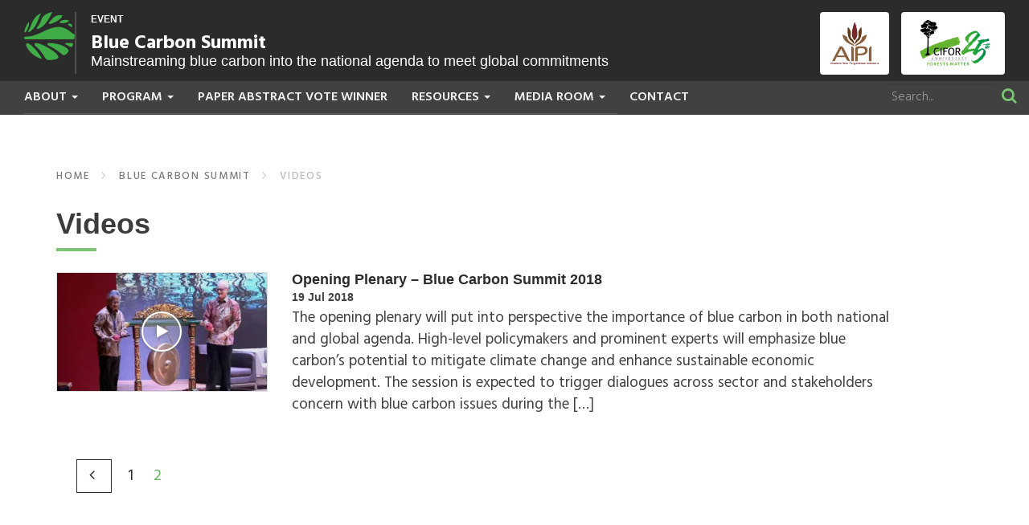

--- FILE ---
content_type: text/html; charset=UTF-8
request_url: https://events.globallandscapesforum.org/blue-carbon-summit/videos/page/2/
body_size: 28024
content:
<!DOCTYPE html><html lang="en-US">
<head><meta charset="UTF-8"><script>if(navigator.userAgent.match(/MSIE|Internet Explorer/i)||navigator.userAgent.match(/Trident\/7\..*?rv:11/i)){var href=document.location.href;if(!href.match(/[?&]nowprocket/)){if(href.indexOf("?")==-1){if(href.indexOf("#")==-1){document.location.href=href+"?nowprocket=1"}else{document.location.href=href.replace("#","?nowprocket=1#")}}else{if(href.indexOf("#")==-1){document.location.href=href+"&nowprocket=1"}else{document.location.href=href.replace("#","&nowprocket=1#")}}}}</script><script>(()=>{class RocketLazyLoadScripts{constructor(){this.v="2.0.4",this.userEvents=["keydown","keyup","mousedown","mouseup","mousemove","mouseover","mouseout","touchmove","touchstart","touchend","touchcancel","wheel","click","dblclick","input"],this.attributeEvents=["onblur","onclick","oncontextmenu","ondblclick","onfocus","onmousedown","onmouseenter","onmouseleave","onmousemove","onmouseout","onmouseover","onmouseup","onmousewheel","onscroll","onsubmit"]}async t(){this.i(),this.o(),/iP(ad|hone)/.test(navigator.userAgent)&&this.h(),this.u(),this.l(this),this.m(),this.k(this),this.p(this),this._(),await Promise.all([this.R(),this.L()]),this.lastBreath=Date.now(),this.S(this),this.P(),this.D(),this.O(),this.M(),await this.C(this.delayedScripts.normal),await this.C(this.delayedScripts.defer),await this.C(this.delayedScripts.async),await this.T(),await this.F(),await this.j(),await this.A(),window.dispatchEvent(new Event("rocket-allScriptsLoaded")),this.everythingLoaded=!0,this.lastTouchEnd&&await new Promise(t=>setTimeout(t,500-Date.now()+this.lastTouchEnd)),this.I(),this.H(),this.U(),this.W()}i(){this.CSPIssue=sessionStorage.getItem("rocketCSPIssue"),document.addEventListener("securitypolicyviolation",t=>{this.CSPIssue||"script-src-elem"!==t.violatedDirective||"data"!==t.blockedURI||(this.CSPIssue=!0,sessionStorage.setItem("rocketCSPIssue",!0))},{isRocket:!0})}o(){window.addEventListener("pageshow",t=>{this.persisted=t.persisted,this.realWindowLoadedFired=!0},{isRocket:!0}),window.addEventListener("pagehide",()=>{this.onFirstUserAction=null},{isRocket:!0})}h(){let t;function e(e){t=e}window.addEventListener("touchstart",e,{isRocket:!0}),window.addEventListener("touchend",function i(o){o.changedTouches[0]&&t.changedTouches[0]&&Math.abs(o.changedTouches[0].pageX-t.changedTouches[0].pageX)<10&&Math.abs(o.changedTouches[0].pageY-t.changedTouches[0].pageY)<10&&o.timeStamp-t.timeStamp<200&&(window.removeEventListener("touchstart",e,{isRocket:!0}),window.removeEventListener("touchend",i,{isRocket:!0}),"INPUT"===o.target.tagName&&"text"===o.target.type||(o.target.dispatchEvent(new TouchEvent("touchend",{target:o.target,bubbles:!0})),o.target.dispatchEvent(new MouseEvent("mouseover",{target:o.target,bubbles:!0})),o.target.dispatchEvent(new PointerEvent("click",{target:o.target,bubbles:!0,cancelable:!0,detail:1,clientX:o.changedTouches[0].clientX,clientY:o.changedTouches[0].clientY})),event.preventDefault()))},{isRocket:!0})}q(t){this.userActionTriggered||("mousemove"!==t.type||this.firstMousemoveIgnored?"keyup"===t.type||"mouseover"===t.type||"mouseout"===t.type||(this.userActionTriggered=!0,this.onFirstUserAction&&this.onFirstUserAction()):this.firstMousemoveIgnored=!0),"click"===t.type&&t.preventDefault(),t.stopPropagation(),t.stopImmediatePropagation(),"touchstart"===this.lastEvent&&"touchend"===t.type&&(this.lastTouchEnd=Date.now()),"click"===t.type&&(this.lastTouchEnd=0),this.lastEvent=t.type,t.composedPath&&t.composedPath()[0].getRootNode()instanceof ShadowRoot&&(t.rocketTarget=t.composedPath()[0]),this.savedUserEvents.push(t)}u(){this.savedUserEvents=[],this.userEventHandler=this.q.bind(this),this.userEvents.forEach(t=>window.addEventListener(t,this.userEventHandler,{passive:!1,isRocket:!0})),document.addEventListener("visibilitychange",this.userEventHandler,{isRocket:!0})}U(){this.userEvents.forEach(t=>window.removeEventListener(t,this.userEventHandler,{passive:!1,isRocket:!0})),document.removeEventListener("visibilitychange",this.userEventHandler,{isRocket:!0}),this.savedUserEvents.forEach(t=>{(t.rocketTarget||t.target).dispatchEvent(new window[t.constructor.name](t.type,t))})}m(){const t="return false",e=Array.from(this.attributeEvents,t=>"data-rocket-"+t),i="["+this.attributeEvents.join("],[")+"]",o="[data-rocket-"+this.attributeEvents.join("],[data-rocket-")+"]",s=(e,i,o)=>{o&&o!==t&&(e.setAttribute("data-rocket-"+i,o),e["rocket"+i]=new Function("event",o),e.setAttribute(i,t))};new MutationObserver(t=>{for(const n of t)"attributes"===n.type&&(n.attributeName.startsWith("data-rocket-")||this.everythingLoaded?n.attributeName.startsWith("data-rocket-")&&this.everythingLoaded&&this.N(n.target,n.attributeName.substring(12)):s(n.target,n.attributeName,n.target.getAttribute(n.attributeName))),"childList"===n.type&&n.addedNodes.forEach(t=>{if(t.nodeType===Node.ELEMENT_NODE)if(this.everythingLoaded)for(const i of[t,...t.querySelectorAll(o)])for(const t of i.getAttributeNames())e.includes(t)&&this.N(i,t.substring(12));else for(const e of[t,...t.querySelectorAll(i)])for(const t of e.getAttributeNames())this.attributeEvents.includes(t)&&s(e,t,e.getAttribute(t))})}).observe(document,{subtree:!0,childList:!0,attributeFilter:[...this.attributeEvents,...e]})}I(){this.attributeEvents.forEach(t=>{document.querySelectorAll("[data-rocket-"+t+"]").forEach(e=>{this.N(e,t)})})}N(t,e){const i=t.getAttribute("data-rocket-"+e);i&&(t.setAttribute(e,i),t.removeAttribute("data-rocket-"+e))}k(t){Object.defineProperty(HTMLElement.prototype,"onclick",{get(){return this.rocketonclick||null},set(e){this.rocketonclick=e,this.setAttribute(t.everythingLoaded?"onclick":"data-rocket-onclick","this.rocketonclick(event)")}})}S(t){function e(e,i){let o=e[i];e[i]=null,Object.defineProperty(e,i,{get:()=>o,set(s){t.everythingLoaded?o=s:e["rocket"+i]=o=s}})}e(document,"onreadystatechange"),e(window,"onload"),e(window,"onpageshow");try{Object.defineProperty(document,"readyState",{get:()=>t.rocketReadyState,set(e){t.rocketReadyState=e},configurable:!0}),document.readyState="loading"}catch(t){console.log("WPRocket DJE readyState conflict, bypassing")}}l(t){this.originalAddEventListener=EventTarget.prototype.addEventListener,this.originalRemoveEventListener=EventTarget.prototype.removeEventListener,this.savedEventListeners=[],EventTarget.prototype.addEventListener=function(e,i,o){o&&o.isRocket||!t.B(e,this)&&!t.userEvents.includes(e)||t.B(e,this)&&!t.userActionTriggered||e.startsWith("rocket-")||t.everythingLoaded?t.originalAddEventListener.call(this,e,i,o):(t.savedEventListeners.push({target:this,remove:!1,type:e,func:i,options:o}),"mouseenter"!==e&&"mouseleave"!==e||t.originalAddEventListener.call(this,e,t.savedUserEvents.push,o))},EventTarget.prototype.removeEventListener=function(e,i,o){o&&o.isRocket||!t.B(e,this)&&!t.userEvents.includes(e)||t.B(e,this)&&!t.userActionTriggered||e.startsWith("rocket-")||t.everythingLoaded?t.originalRemoveEventListener.call(this,e,i,o):t.savedEventListeners.push({target:this,remove:!0,type:e,func:i,options:o})}}J(t,e){this.savedEventListeners=this.savedEventListeners.filter(i=>{let o=i.type,s=i.target||window;return e!==o||t!==s||(this.B(o,s)&&(i.type="rocket-"+o),this.$(i),!1)})}H(){EventTarget.prototype.addEventListener=this.originalAddEventListener,EventTarget.prototype.removeEventListener=this.originalRemoveEventListener,this.savedEventListeners.forEach(t=>this.$(t))}$(t){t.remove?this.originalRemoveEventListener.call(t.target,t.type,t.func,t.options):this.originalAddEventListener.call(t.target,t.type,t.func,t.options)}p(t){let e;function i(e){return t.everythingLoaded?e:e.split(" ").map(t=>"load"===t||t.startsWith("load.")?"rocket-jquery-load":t).join(" ")}function o(o){function s(e){const s=o.fn[e];o.fn[e]=o.fn.init.prototype[e]=function(){return this[0]===window&&t.userActionTriggered&&("string"==typeof arguments[0]||arguments[0]instanceof String?arguments[0]=i(arguments[0]):"object"==typeof arguments[0]&&Object.keys(arguments[0]).forEach(t=>{const e=arguments[0][t];delete arguments[0][t],arguments[0][i(t)]=e})),s.apply(this,arguments),this}}if(o&&o.fn&&!t.allJQueries.includes(o)){const e={DOMContentLoaded:[],"rocket-DOMContentLoaded":[]};for(const t in e)document.addEventListener(t,()=>{e[t].forEach(t=>t())},{isRocket:!0});o.fn.ready=o.fn.init.prototype.ready=function(i){function s(){parseInt(o.fn.jquery)>2?setTimeout(()=>i.bind(document)(o)):i.bind(document)(o)}return"function"==typeof i&&(t.realDomReadyFired?!t.userActionTriggered||t.fauxDomReadyFired?s():e["rocket-DOMContentLoaded"].push(s):e.DOMContentLoaded.push(s)),o([])},s("on"),s("one"),s("off"),t.allJQueries.push(o)}e=o}t.allJQueries=[],o(window.jQuery),Object.defineProperty(window,"jQuery",{get:()=>e,set(t){o(t)}})}P(){const t=new Map;document.write=document.writeln=function(e){const i=document.currentScript,o=document.createRange(),s=i.parentElement;let n=t.get(i);void 0===n&&(n=i.nextSibling,t.set(i,n));const c=document.createDocumentFragment();o.setStart(c,0),c.appendChild(o.createContextualFragment(e)),s.insertBefore(c,n)}}async R(){return new Promise(t=>{this.userActionTriggered?t():this.onFirstUserAction=t})}async L(){return new Promise(t=>{document.addEventListener("DOMContentLoaded",()=>{this.realDomReadyFired=!0,t()},{isRocket:!0})})}async j(){return this.realWindowLoadedFired?Promise.resolve():new Promise(t=>{window.addEventListener("load",t,{isRocket:!0})})}M(){this.pendingScripts=[];this.scriptsMutationObserver=new MutationObserver(t=>{for(const e of t)e.addedNodes.forEach(t=>{"SCRIPT"!==t.tagName||t.noModule||t.isWPRocket||this.pendingScripts.push({script:t,promise:new Promise(e=>{const i=()=>{const i=this.pendingScripts.findIndex(e=>e.script===t);i>=0&&this.pendingScripts.splice(i,1),e()};t.addEventListener("load",i,{isRocket:!0}),t.addEventListener("error",i,{isRocket:!0}),setTimeout(i,1e3)})})})}),this.scriptsMutationObserver.observe(document,{childList:!0,subtree:!0})}async F(){await this.X(),this.pendingScripts.length?(await this.pendingScripts[0].promise,await this.F()):this.scriptsMutationObserver.disconnect()}D(){this.delayedScripts={normal:[],async:[],defer:[]},document.querySelectorAll("script[type$=rocketlazyloadscript]").forEach(t=>{t.hasAttribute("data-rocket-src")?t.hasAttribute("async")&&!1!==t.async?this.delayedScripts.async.push(t):t.hasAttribute("defer")&&!1!==t.defer||"module"===t.getAttribute("data-rocket-type")?this.delayedScripts.defer.push(t):this.delayedScripts.normal.push(t):this.delayedScripts.normal.push(t)})}async _(){await this.L();let t=[];document.querySelectorAll("script[type$=rocketlazyloadscript][data-rocket-src]").forEach(e=>{let i=e.getAttribute("data-rocket-src");if(i&&!i.startsWith("data:")){i.startsWith("//")&&(i=location.protocol+i);try{const o=new URL(i).origin;o!==location.origin&&t.push({src:o,crossOrigin:e.crossOrigin||"module"===e.getAttribute("data-rocket-type")})}catch(t){}}}),t=[...new Map(t.map(t=>[JSON.stringify(t),t])).values()],this.Y(t,"preconnect")}async G(t){if(await this.K(),!0!==t.noModule||!("noModule"in HTMLScriptElement.prototype))return new Promise(e=>{let i;function o(){(i||t).setAttribute("data-rocket-status","executed"),e()}try{if(navigator.userAgent.includes("Firefox/")||""===navigator.vendor||this.CSPIssue)i=document.createElement("script"),[...t.attributes].forEach(t=>{let e=t.nodeName;"type"!==e&&("data-rocket-type"===e&&(e="type"),"data-rocket-src"===e&&(e="src"),i.setAttribute(e,t.nodeValue))}),t.text&&(i.text=t.text),t.nonce&&(i.nonce=t.nonce),i.hasAttribute("src")?(i.addEventListener("load",o,{isRocket:!0}),i.addEventListener("error",()=>{i.setAttribute("data-rocket-status","failed-network"),e()},{isRocket:!0}),setTimeout(()=>{i.isConnected||e()},1)):(i.text=t.text,o()),i.isWPRocket=!0,t.parentNode.replaceChild(i,t);else{const i=t.getAttribute("data-rocket-type"),s=t.getAttribute("data-rocket-src");i?(t.type=i,t.removeAttribute("data-rocket-type")):t.removeAttribute("type"),t.addEventListener("load",o,{isRocket:!0}),t.addEventListener("error",i=>{this.CSPIssue&&i.target.src.startsWith("data:")?(console.log("WPRocket: CSP fallback activated"),t.removeAttribute("src"),this.G(t).then(e)):(t.setAttribute("data-rocket-status","failed-network"),e())},{isRocket:!0}),s?(t.fetchPriority="high",t.removeAttribute("data-rocket-src"),t.src=s):t.src="data:text/javascript;base64,"+window.btoa(unescape(encodeURIComponent(t.text)))}}catch(i){t.setAttribute("data-rocket-status","failed-transform"),e()}});t.setAttribute("data-rocket-status","skipped")}async C(t){const e=t.shift();return e?(e.isConnected&&await this.G(e),this.C(t)):Promise.resolve()}O(){this.Y([...this.delayedScripts.normal,...this.delayedScripts.defer,...this.delayedScripts.async],"preload")}Y(t,e){this.trash=this.trash||[];let i=!0;var o=document.createDocumentFragment();t.forEach(t=>{const s=t.getAttribute&&t.getAttribute("data-rocket-src")||t.src;if(s&&!s.startsWith("data:")){const n=document.createElement("link");n.href=s,n.rel=e,"preconnect"!==e&&(n.as="script",n.fetchPriority=i?"high":"low"),t.getAttribute&&"module"===t.getAttribute("data-rocket-type")&&(n.crossOrigin=!0),t.crossOrigin&&(n.crossOrigin=t.crossOrigin),t.integrity&&(n.integrity=t.integrity),t.nonce&&(n.nonce=t.nonce),o.appendChild(n),this.trash.push(n),i=!1}}),document.head.appendChild(o)}W(){this.trash.forEach(t=>t.remove())}async T(){try{document.readyState="interactive"}catch(t){}this.fauxDomReadyFired=!0;try{await this.K(),this.J(document,"readystatechange"),document.dispatchEvent(new Event("rocket-readystatechange")),await this.K(),document.rocketonreadystatechange&&document.rocketonreadystatechange(),await this.K(),this.J(document,"DOMContentLoaded"),document.dispatchEvent(new Event("rocket-DOMContentLoaded")),await this.K(),this.J(window,"DOMContentLoaded"),window.dispatchEvent(new Event("rocket-DOMContentLoaded"))}catch(t){console.error(t)}}async A(){try{document.readyState="complete"}catch(t){}try{await this.K(),this.J(document,"readystatechange"),document.dispatchEvent(new Event("rocket-readystatechange")),await this.K(),document.rocketonreadystatechange&&document.rocketonreadystatechange(),await this.K(),this.J(window,"load"),window.dispatchEvent(new Event("rocket-load")),await this.K(),window.rocketonload&&window.rocketonload(),await this.K(),this.allJQueries.forEach(t=>t(window).trigger("rocket-jquery-load")),await this.K(),this.J(window,"pageshow");const t=new Event("rocket-pageshow");t.persisted=this.persisted,window.dispatchEvent(t),await this.K(),window.rocketonpageshow&&window.rocketonpageshow({persisted:this.persisted})}catch(t){console.error(t)}}async K(){Date.now()-this.lastBreath>45&&(await this.X(),this.lastBreath=Date.now())}async X(){return document.hidden?new Promise(t=>setTimeout(t)):new Promise(t=>requestAnimationFrame(t))}B(t,e){return e===document&&"readystatechange"===t||(e===document&&"DOMContentLoaded"===t||(e===window&&"DOMContentLoaded"===t||(e===window&&"load"===t||e===window&&"pageshow"===t)))}static run(){(new RocketLazyLoadScripts).t()}}RocketLazyLoadScripts.run()})();</script>
	
	<meta name="viewport" content="width=device-width, initial-scale=1">
	<link rel="profile" href="http://gmpg.org/xfn/11">
			
	<meta name='robots' content='index, follow, max-image-preview:large, max-snippet:-1, max-video-preview:-1' />

	<!-- This site is optimized with the Yoast SEO plugin v26.7 - https://yoast.com/wordpress/plugins/seo/ -->
	<title>Videos - Events at Global Landscapes Forum</title>
<link data-rocket-preload as="style" href="https://fonts.googleapis.com/css?family=Hind%3A300%2C400%2C500%2C600%2C700&#038;display=swap" rel="preload">
<link href="https://fonts.googleapis.com/css?family=Hind%3A300%2C400%2C500%2C600%2C700&#038;display=swap" media="print" onload="this.media=&#039;all&#039;" rel="stylesheet">
<noscript data-wpr-hosted-gf-parameters=""><link rel="stylesheet" href="https://fonts.googleapis.com/css?family=Hind%3A300%2C400%2C500%2C600%2C700&#038;display=swap"></noscript>
	<link rel="canonical" href="https://events.globallandscapesforum.org/blue-carbon-summit/videos/" />
	<meta property="og:locale" content="en_US" />
	<meta property="og:type" content="article" />
	<meta property="og:title" content="Videos - Events at Global Landscapes Forum" />
	<meta property="og:url" content="https://events.globallandscapesforum.org/blue-carbon-summit/videos/" />
	<meta property="og:site_name" content="Events at Global Landscapes Forum" />
	<meta property="article:publisher" content="https://www.facebook.com/GlobalLandscapesForum" />
	<meta property="article:modified_time" content="2018-07-06T07:37:49+00:00" />
	<meta property="og:image" content="https://i0.wp.com/events.globallandscapesforum.org/wp-content/uploads/sites/2/2018/05/Blue-Carbon-Summit-2018.jpeg?fit=1200%2C800&ssl=1" />
	<meta property="og:image:width" content="1200" />
	<meta property="og:image:height" content="800" />
	<meta property="og:image:type" content="image/jpeg" />
	<meta name="twitter:card" content="summary_large_image" />
	<meta name="twitter:site" content="@globallf" />
	<script type="application/ld+json" class="yoast-schema-graph">{"@context":"https://schema.org","@graph":[{"@type":"WebPage","@id":"https://events.globallandscapesforum.org/blue-carbon-summit/videos/","url":"https://events.globallandscapesforum.org/blue-carbon-summit/videos/","name":"Videos - Events at Global Landscapes Forum","isPartOf":{"@id":"https://events.globallandscapesforum.org/#website"},"primaryImageOfPage":{"@id":"https://events.globallandscapesforum.org/blue-carbon-summit/videos/#primaryimage"},"image":{"@id":"https://events.globallandscapesforum.org/blue-carbon-summit/videos/#primaryimage"},"thumbnailUrl":"https://i0.wp.com/events.globallandscapesforum.org/wp-content/uploads/sites/2/2018/05/Blue-Carbon-Summit-2018.jpeg?fit=1200%2C800&ssl=1","datePublished":"2018-07-06T07:37:15+00:00","dateModified":"2018-07-06T07:37:49+00:00","breadcrumb":{"@id":"https://events.globallandscapesforum.org/blue-carbon-summit/videos/#breadcrumb"},"inLanguage":"en-US","potentialAction":[{"@type":"ReadAction","target":["https://events.globallandscapesforum.org/blue-carbon-summit/videos/"]}]},{"@type":"ImageObject","inLanguage":"en-US","@id":"https://events.globallandscapesforum.org/blue-carbon-summit/videos/#primaryimage","url":"https://i0.wp.com/events.globallandscapesforum.org/wp-content/uploads/sites/2/2018/05/Blue-Carbon-Summit-2018.jpeg?fit=1200%2C800&ssl=1","contentUrl":"https://i0.wp.com/events.globallandscapesforum.org/wp-content/uploads/sites/2/2018/05/Blue-Carbon-Summit-2018.jpeg?fit=1200%2C800&ssl=1","width":"1200","height":"800"},{"@type":"BreadcrumbList","@id":"https://events.globallandscapesforum.org/blue-carbon-summit/videos/#breadcrumb","itemListElement":[{"@type":"ListItem","position":1,"name":"Home","item":"https://events.globallandscapesforum.org/"},{"@type":"ListItem","position":2,"name":"Blue Carbon Summit"}]},{"@type":"WebSite","@id":"https://events.globallandscapesforum.org/#website","url":"https://events.globallandscapesforum.org/","name":"Events at Global Landscapes Forum","description":"The new phase of the GLF comes with 4 new levers to reach an audience larger than before","publisher":{"@id":"https://events.globallandscapesforum.org/#organization"},"potentialAction":[{"@type":"SearchAction","target":{"@type":"EntryPoint","urlTemplate":"https://events.globallandscapesforum.org/?s={search_term_string}"},"query-input":{"@type":"PropertyValueSpecification","valueRequired":true,"valueName":"search_term_string"}}],"inLanguage":"en-US"},{"@type":"Organization","@id":"https://events.globallandscapesforum.org/#organization","name":"Global Landscapes Forum","url":"https://events.globallandscapesforum.org/","logo":{"@type":"ImageObject","inLanguage":"en-US","@id":"https://events.globallandscapesforum.org/#/schema/logo/image/","url":"https://i1.wp.com/events.globallandscapesforum.org/wp-content/uploads/sites/2/2019/03/GLF-logo.png?fit=225%2C225&ssl=1","contentUrl":"https://i1.wp.com/events.globallandscapesforum.org/wp-content/uploads/sites/2/2019/03/GLF-logo.png?fit=225%2C225&ssl=1","width":225,"height":225,"caption":"Global Landscapes Forum"},"image":{"@id":"https://events.globallandscapesforum.org/#/schema/logo/image/"},"sameAs":["https://www.facebook.com/GlobalLandscapesForum","https://x.com/globallf","https://www.instagram.com/globallandscapesforum","https://www.linkedin.com/company/globallandscapesforum","https://www.youtube.com/channel/UCgXXn2HYOZ-gHAP54psiM2A"]}]}</script>
	<!-- / Yoast SEO plugin. -->


<link rel='dns-prefetch' href='//cdnjs.cloudflare.com' />
<link rel='dns-prefetch' href='//stats.wp.com' />
<link rel='dns-prefetch' href='//eventsglf.b-cdn.net' />
<link rel='dns-prefetch' href='//v0.wordpress.com' />
<link rel='dns-prefetch' href='//jetpack.wordpress.com' />
<link rel='dns-prefetch' href='//s0.wp.com' />
<link rel='dns-prefetch' href='//public-api.wordpress.com' />
<link rel='dns-prefetch' href='//0.gravatar.com' />
<link rel='dns-prefetch' href='//1.gravatar.com' />
<link rel='dns-prefetch' href='//2.gravatar.com' />
<link href='https://fonts.gstatic.com' crossorigin rel='preconnect' />
<link href='https://eventsglf.b-cdn.net' rel='preconnect' />
<link rel='preconnect' href='//i0.wp.com' />
<link rel='preconnect' href='//c0.wp.com' />
<link rel="alternate" type="application/rss+xml" title="Events at Global Landscapes Forum &raquo; Feed" href="https://events.globallandscapesforum.org/feed/" />
<link rel="alternate" type="application/rss+xml" title="Events at Global Landscapes Forum &raquo; Comments Feed" href="https://events.globallandscapesforum.org/comments/feed/" />
<link rel="alternate" title="oEmbed (JSON)" type="application/json+oembed" href="https://events.globallandscapesforum.org/wp-json/oembed/1.0/embed?url=https%3A%2F%2Fevents.globallandscapesforum.org%2Fblue-carbon-summit%2Fvideos%2F" />
<link rel="alternate" title="oEmbed (XML)" type="text/xml+oembed" href="https://events.globallandscapesforum.org/wp-json/oembed/1.0/embed?url=https%3A%2F%2Fevents.globallandscapesforum.org%2Fblue-carbon-summit%2Fvideos%2F&#038;format=xml" />
<style id='wp-img-auto-sizes-contain-inline-css' type='text/css'>
img:is([sizes=auto i],[sizes^="auto," i]){contain-intrinsic-size:3000px 1500px}
/*# sourceURL=wp-img-auto-sizes-contain-inline-css */
</style>
<style id='wp-emoji-styles-inline-css' type='text/css'>

	img.wp-smiley, img.emoji {
		display: inline !important;
		border: none !important;
		box-shadow: none !important;
		height: 1em !important;
		width: 1em !important;
		margin: 0 0.07em !important;
		vertical-align: -0.1em !important;
		background: none !important;
		padding: 0 !important;
	}
/*# sourceURL=wp-emoji-styles-inline-css */
</style>
<link data-minify="1" rel='stylesheet' id='wp-block-library-css' href='https://eventsglf.b-cdn.net/wp-content/cache/min/2/c/6.9/wp-includes/css/dist/block-library/style.min.css?ver=1768356743' type='text/css' media='all' />
<style id='classic-theme-styles-inline-css' type='text/css'>
/*! This file is auto-generated */
.wp-block-button__link{color:#fff;background-color:#32373c;border-radius:9999px;box-shadow:none;text-decoration:none;padding:calc(.667em + 2px) calc(1.333em + 2px);font-size:1.125em}.wp-block-file__button{background:#32373c;color:#fff;text-decoration:none}
/*# sourceURL=/wp-includes/css/classic-themes.min.css */
</style>
<link data-minify="1" rel='stylesheet' id='mediaelement-css' href='https://eventsglf.b-cdn.net/wp-content/cache/min/2/c/6.9/wp-includes/js/mediaelement/mediaelementplayer-legacy.min.css?ver=1768356743' type='text/css' media='all' />
<link data-minify="1" rel='stylesheet' id='wp-mediaelement-css' href='https://eventsglf.b-cdn.net/wp-content/cache/min/2/c/6.9/wp-includes/js/mediaelement/wp-mediaelement.min.css?ver=1768356743' type='text/css' media='all' />
<style id='jetpack-sharing-buttons-style-inline-css' type='text/css'>
.jetpack-sharing-buttons__services-list{display:flex;flex-direction:row;flex-wrap:wrap;gap:0;list-style-type:none;margin:5px;padding:0}.jetpack-sharing-buttons__services-list.has-small-icon-size{font-size:12px}.jetpack-sharing-buttons__services-list.has-normal-icon-size{font-size:16px}.jetpack-sharing-buttons__services-list.has-large-icon-size{font-size:24px}.jetpack-sharing-buttons__services-list.has-huge-icon-size{font-size:36px}@media print{.jetpack-sharing-buttons__services-list{display:none!important}}.editor-styles-wrapper .wp-block-jetpack-sharing-buttons{gap:0;padding-inline-start:0}ul.jetpack-sharing-buttons__services-list.has-background{padding:1.25em 2.375em}
/*# sourceURL=https://events.globallandscapesforum.org/wp-content/plugins/jetpack/_inc/blocks/sharing-buttons/view.css */
</style>
<style id='global-styles-inline-css' type='text/css'>
:root{--wp--preset--aspect-ratio--square: 1;--wp--preset--aspect-ratio--4-3: 4/3;--wp--preset--aspect-ratio--3-4: 3/4;--wp--preset--aspect-ratio--3-2: 3/2;--wp--preset--aspect-ratio--2-3: 2/3;--wp--preset--aspect-ratio--16-9: 16/9;--wp--preset--aspect-ratio--9-16: 9/16;--wp--preset--color--black: #000000;--wp--preset--color--cyan-bluish-gray: #abb8c3;--wp--preset--color--white: #ffffff;--wp--preset--color--pale-pink: #f78da7;--wp--preset--color--vivid-red: #cf2e2e;--wp--preset--color--luminous-vivid-orange: #ff6900;--wp--preset--color--luminous-vivid-amber: #fcb900;--wp--preset--color--light-green-cyan: #7bdcb5;--wp--preset--color--vivid-green-cyan: #00d084;--wp--preset--color--pale-cyan-blue: #8ed1fc;--wp--preset--color--vivid-cyan-blue: #0693e3;--wp--preset--color--vivid-purple: #9b51e0;--wp--preset--gradient--vivid-cyan-blue-to-vivid-purple: linear-gradient(135deg,rgb(6,147,227) 0%,rgb(155,81,224) 100%);--wp--preset--gradient--light-green-cyan-to-vivid-green-cyan: linear-gradient(135deg,rgb(122,220,180) 0%,rgb(0,208,130) 100%);--wp--preset--gradient--luminous-vivid-amber-to-luminous-vivid-orange: linear-gradient(135deg,rgb(252,185,0) 0%,rgb(255,105,0) 100%);--wp--preset--gradient--luminous-vivid-orange-to-vivid-red: linear-gradient(135deg,rgb(255,105,0) 0%,rgb(207,46,46) 100%);--wp--preset--gradient--very-light-gray-to-cyan-bluish-gray: linear-gradient(135deg,rgb(238,238,238) 0%,rgb(169,184,195) 100%);--wp--preset--gradient--cool-to-warm-spectrum: linear-gradient(135deg,rgb(74,234,220) 0%,rgb(151,120,209) 20%,rgb(207,42,186) 40%,rgb(238,44,130) 60%,rgb(251,105,98) 80%,rgb(254,248,76) 100%);--wp--preset--gradient--blush-light-purple: linear-gradient(135deg,rgb(255,206,236) 0%,rgb(152,150,240) 100%);--wp--preset--gradient--blush-bordeaux: linear-gradient(135deg,rgb(254,205,165) 0%,rgb(254,45,45) 50%,rgb(107,0,62) 100%);--wp--preset--gradient--luminous-dusk: linear-gradient(135deg,rgb(255,203,112) 0%,rgb(199,81,192) 50%,rgb(65,88,208) 100%);--wp--preset--gradient--pale-ocean: linear-gradient(135deg,rgb(255,245,203) 0%,rgb(182,227,212) 50%,rgb(51,167,181) 100%);--wp--preset--gradient--electric-grass: linear-gradient(135deg,rgb(202,248,128) 0%,rgb(113,206,126) 100%);--wp--preset--gradient--midnight: linear-gradient(135deg,rgb(2,3,129) 0%,rgb(40,116,252) 100%);--wp--preset--font-size--small: 13px;--wp--preset--font-size--medium: 20px;--wp--preset--font-size--large: 36px;--wp--preset--font-size--x-large: 42px;--wp--preset--spacing--20: 0.44rem;--wp--preset--spacing--30: 0.67rem;--wp--preset--spacing--40: 1rem;--wp--preset--spacing--50: 1.5rem;--wp--preset--spacing--60: 2.25rem;--wp--preset--spacing--70: 3.38rem;--wp--preset--spacing--80: 5.06rem;--wp--preset--shadow--natural: 6px 6px 9px rgba(0, 0, 0, 0.2);--wp--preset--shadow--deep: 12px 12px 50px rgba(0, 0, 0, 0.4);--wp--preset--shadow--sharp: 6px 6px 0px rgba(0, 0, 0, 0.2);--wp--preset--shadow--outlined: 6px 6px 0px -3px rgb(255, 255, 255), 6px 6px rgb(0, 0, 0);--wp--preset--shadow--crisp: 6px 6px 0px rgb(0, 0, 0);}:where(.is-layout-flex){gap: 0.5em;}:where(.is-layout-grid){gap: 0.5em;}body .is-layout-flex{display: flex;}.is-layout-flex{flex-wrap: wrap;align-items: center;}.is-layout-flex > :is(*, div){margin: 0;}body .is-layout-grid{display: grid;}.is-layout-grid > :is(*, div){margin: 0;}:where(.wp-block-columns.is-layout-flex){gap: 2em;}:where(.wp-block-columns.is-layout-grid){gap: 2em;}:where(.wp-block-post-template.is-layout-flex){gap: 1.25em;}:where(.wp-block-post-template.is-layout-grid){gap: 1.25em;}.has-black-color{color: var(--wp--preset--color--black) !important;}.has-cyan-bluish-gray-color{color: var(--wp--preset--color--cyan-bluish-gray) !important;}.has-white-color{color: var(--wp--preset--color--white) !important;}.has-pale-pink-color{color: var(--wp--preset--color--pale-pink) !important;}.has-vivid-red-color{color: var(--wp--preset--color--vivid-red) !important;}.has-luminous-vivid-orange-color{color: var(--wp--preset--color--luminous-vivid-orange) !important;}.has-luminous-vivid-amber-color{color: var(--wp--preset--color--luminous-vivid-amber) !important;}.has-light-green-cyan-color{color: var(--wp--preset--color--light-green-cyan) !important;}.has-vivid-green-cyan-color{color: var(--wp--preset--color--vivid-green-cyan) !important;}.has-pale-cyan-blue-color{color: var(--wp--preset--color--pale-cyan-blue) !important;}.has-vivid-cyan-blue-color{color: var(--wp--preset--color--vivid-cyan-blue) !important;}.has-vivid-purple-color{color: var(--wp--preset--color--vivid-purple) !important;}.has-black-background-color{background-color: var(--wp--preset--color--black) !important;}.has-cyan-bluish-gray-background-color{background-color: var(--wp--preset--color--cyan-bluish-gray) !important;}.has-white-background-color{background-color: var(--wp--preset--color--white) !important;}.has-pale-pink-background-color{background-color: var(--wp--preset--color--pale-pink) !important;}.has-vivid-red-background-color{background-color: var(--wp--preset--color--vivid-red) !important;}.has-luminous-vivid-orange-background-color{background-color: var(--wp--preset--color--luminous-vivid-orange) !important;}.has-luminous-vivid-amber-background-color{background-color: var(--wp--preset--color--luminous-vivid-amber) !important;}.has-light-green-cyan-background-color{background-color: var(--wp--preset--color--light-green-cyan) !important;}.has-vivid-green-cyan-background-color{background-color: var(--wp--preset--color--vivid-green-cyan) !important;}.has-pale-cyan-blue-background-color{background-color: var(--wp--preset--color--pale-cyan-blue) !important;}.has-vivid-cyan-blue-background-color{background-color: var(--wp--preset--color--vivid-cyan-blue) !important;}.has-vivid-purple-background-color{background-color: var(--wp--preset--color--vivid-purple) !important;}.has-black-border-color{border-color: var(--wp--preset--color--black) !important;}.has-cyan-bluish-gray-border-color{border-color: var(--wp--preset--color--cyan-bluish-gray) !important;}.has-white-border-color{border-color: var(--wp--preset--color--white) !important;}.has-pale-pink-border-color{border-color: var(--wp--preset--color--pale-pink) !important;}.has-vivid-red-border-color{border-color: var(--wp--preset--color--vivid-red) !important;}.has-luminous-vivid-orange-border-color{border-color: var(--wp--preset--color--luminous-vivid-orange) !important;}.has-luminous-vivid-amber-border-color{border-color: var(--wp--preset--color--luminous-vivid-amber) !important;}.has-light-green-cyan-border-color{border-color: var(--wp--preset--color--light-green-cyan) !important;}.has-vivid-green-cyan-border-color{border-color: var(--wp--preset--color--vivid-green-cyan) !important;}.has-pale-cyan-blue-border-color{border-color: var(--wp--preset--color--pale-cyan-blue) !important;}.has-vivid-cyan-blue-border-color{border-color: var(--wp--preset--color--vivid-cyan-blue) !important;}.has-vivid-purple-border-color{border-color: var(--wp--preset--color--vivid-purple) !important;}.has-vivid-cyan-blue-to-vivid-purple-gradient-background{background: var(--wp--preset--gradient--vivid-cyan-blue-to-vivid-purple) !important;}.has-light-green-cyan-to-vivid-green-cyan-gradient-background{background: var(--wp--preset--gradient--light-green-cyan-to-vivid-green-cyan) !important;}.has-luminous-vivid-amber-to-luminous-vivid-orange-gradient-background{background: var(--wp--preset--gradient--luminous-vivid-amber-to-luminous-vivid-orange) !important;}.has-luminous-vivid-orange-to-vivid-red-gradient-background{background: var(--wp--preset--gradient--luminous-vivid-orange-to-vivid-red) !important;}.has-very-light-gray-to-cyan-bluish-gray-gradient-background{background: var(--wp--preset--gradient--very-light-gray-to-cyan-bluish-gray) !important;}.has-cool-to-warm-spectrum-gradient-background{background: var(--wp--preset--gradient--cool-to-warm-spectrum) !important;}.has-blush-light-purple-gradient-background{background: var(--wp--preset--gradient--blush-light-purple) !important;}.has-blush-bordeaux-gradient-background{background: var(--wp--preset--gradient--blush-bordeaux) !important;}.has-luminous-dusk-gradient-background{background: var(--wp--preset--gradient--luminous-dusk) !important;}.has-pale-ocean-gradient-background{background: var(--wp--preset--gradient--pale-ocean) !important;}.has-electric-grass-gradient-background{background: var(--wp--preset--gradient--electric-grass) !important;}.has-midnight-gradient-background{background: var(--wp--preset--gradient--midnight) !important;}.has-small-font-size{font-size: var(--wp--preset--font-size--small) !important;}.has-medium-font-size{font-size: var(--wp--preset--font-size--medium) !important;}.has-large-font-size{font-size: var(--wp--preset--font-size--large) !important;}.has-x-large-font-size{font-size: var(--wp--preset--font-size--x-large) !important;}
:where(.wp-block-post-template.is-layout-flex){gap: 1.25em;}:where(.wp-block-post-template.is-layout-grid){gap: 1.25em;}
:where(.wp-block-term-template.is-layout-flex){gap: 1.25em;}:where(.wp-block-term-template.is-layout-grid){gap: 1.25em;}
:where(.wp-block-columns.is-layout-flex){gap: 2em;}:where(.wp-block-columns.is-layout-grid){gap: 2em;}
:root :where(.wp-block-pullquote){font-size: 1.5em;line-height: 1.6;}
/*# sourceURL=global-styles-inline-css */
</style>
<link rel='stylesheet' id='wpml-legacy-dropdown-0-css' href='https://eventsglf.b-cdn.net/wp-content/plugins/sitepress-multilingual-cms/templates/language-switchers/legacy-dropdown/style.min.css?ver=1' type='text/css' media='all' />
<link data-minify="1" rel='stylesheet' id='glf-style-css' href='https://eventsglf.b-cdn.net/wp-content/cache/min/2/wp-content/themes/glf/style.css?ver=1768356743' type='text/css' media='all' />
<link data-minify="1" rel='stylesheet' id='glf-events-style-css' href='https://eventsglf.b-cdn.net/wp-content/cache/min/2/wp-content/themes/glf-events/style.css?ver=1768356743' type='text/css' media='all' />
<link rel='stylesheet' id='glf-bundle-style-css' href='https://eventsglf.b-cdn.net/wp-content/themes/glf/templates/css/glf-bundle.min.css?ver=1.0.0' type='text/css' media='all' />
<link data-minify="1" rel='stylesheet' id='app-css' href='https://eventsglf.b-cdn.net/wp-content/cache/min/2/wp-content/themes/glf/templates/css/app.css?ver=1768356743' type='text/css' media='all' />
<link data-minify="1" rel='stylesheet' id='added-css' href='https://eventsglf.b-cdn.net/wp-content/cache/min/2/wp-content/themes/glf/templates/css/added.css?ver=1768356743' type='text/css' media='all' />
<link data-minify="1" rel='stylesheet' id='responsive-css' href='https://eventsglf.b-cdn.net/wp-content/cache/min/2/wp-content/themes/glf/templates/css/responsive.css?ver=1768356743' type='text/css' media='all' />
<link data-minify="1" rel='stylesheet' id='fluid-css' href='https://eventsglf.b-cdn.net/wp-content/cache/min/2/wp-content/themes/glf/templates/css/fluid.css?ver=1768356743' type='text/css' media='all' />
<link data-minify="1" rel='stylesheet' id='owl-carousel-css' href='https://eventsglf.b-cdn.net/wp-content/cache/min/2/ajax/libs/OwlCarousel2/2.2.1/assets/owl.carousel.min.css?ver=1768356743' type='text/css' media='all' />
<link data-minify="1" rel='stylesheet' id='owl-carousel-theme-css' href='https://eventsglf.b-cdn.net/wp-content/cache/min/2/ajax/libs/OwlCarousel2/2.2.1/assets/owl.theme.default.min.css?ver=1768356743' type='text/css' media='all' />
<link data-minify="1" rel='stylesheet' id='glf-screen-css' href='https://eventsglf.b-cdn.net/wp-content/cache/min/2/wp-content/themes/glf/css/glf-screen.css?ver=1768356743' type='text/css' media='all' />
<link data-minify="1" rel='stylesheet' id='header-revamp-css' href='https://eventsglf.b-cdn.net/wp-content/cache/min/2/wp-content/themes/glf/revamp/assets/css/header-revamp.css?ver=1768356743' type='text/css' media='all' />
<link rel='stylesheet' id='elementor-frontend-css' href='https://eventsglf.b-cdn.net/wp-content/plugins/elementor/assets/css/frontend.min.css?ver=3.34.1' type='text/css' media='all' />
<link rel='stylesheet' id='eael-general-css' href='https://eventsglf.b-cdn.net/wp-content/plugins/essential-addons-for-elementor-lite/assets/front-end/css/view/general.min.css?ver=6.5.7' type='text/css' media='all' />
<style id='rocket-lazyload-inline-css' type='text/css'>
.rll-youtube-player{position:relative;padding-bottom:56.23%;height:0;overflow:hidden;max-width:100%;}.rll-youtube-player:focus-within{outline: 2px solid currentColor;outline-offset: 5px;}.rll-youtube-player iframe{position:absolute;top:0;left:0;width:100%;height:100%;z-index:100;background:0 0}.rll-youtube-player img{bottom:0;display:block;left:0;margin:auto;max-width:100%;width:100%;position:absolute;right:0;top:0;border:none;height:auto;-webkit-transition:.4s all;-moz-transition:.4s all;transition:.4s all}.rll-youtube-player img:hover{-webkit-filter:brightness(75%)}.rll-youtube-player .play{height:100%;width:100%;left:0;top:0;position:absolute;background:url(https://eventsglf.b-cdn.net/wp-content/plugins/wp-rocket/assets/img/youtube.png) no-repeat center;background-color: transparent !important;cursor:pointer;border:none;}
/*# sourceURL=rocket-lazyload-inline-css */
</style>
<script type="rocketlazyloadscript" data-rocket-type="text/javascript" data-rocket-src="https://eventsglf.b-cdn.net/wp-content/plugins/sitepress-multilingual-cms/templates/language-switchers/legacy-dropdown/script.min.js?ver=1" id="wpml-legacy-dropdown-0-js" data-rocket-defer defer></script>
<script type="rocketlazyloadscript" data-rocket-type="text/javascript" data-rocket-src="https://c0.wp.com/c/6.9/wp-includes/js/jquery/jquery.min.js" id="jquery-core-js"></script>
<script type="rocketlazyloadscript" data-minify="1" data-rocket-type="text/javascript" data-rocket-src="https://eventsglf.b-cdn.net/wp-content/cache/min/2/c/6.9/wp-includes/js/jquery/jquery-migrate.min.js?ver=1767975656" id="jquery-migrate-js"></script>
<script type="text/javascript" id="ajax-script-js-extra">
/* <![CDATA[ */
var ajax_object = {"ajaxurl":"https://events.globallandscapesforum.org/wp-admin/admin-ajax.php"};
//# sourceURL=ajax-script-js-extra
/* ]]> */
</script>
<script type="rocketlazyloadscript" data-rocket-type="text/javascript" data-rocket-src="https://eventsglf.b-cdn.net/wp-content/themes/glf/js/mysite.js?ver=1.0.5" id="ajax-script-js" data-rocket-defer defer></script>
<script type="rocketlazyloadscript" data-minify="1" data-rocket-type="text/javascript" data-rocket-src="https://eventsglf.b-cdn.net/wp-content/cache/min/2/wp-content/themes/glf/revamp/assets/js/header-revamp.js?ver=1767975656" id="header-revamp-js" data-rocket-defer defer></script>
<link rel="https://api.w.org/" href="https://events.globallandscapesforum.org/wp-json/" /><link rel="alternate" title="JSON" type="application/json" href="https://events.globallandscapesforum.org/wp-json/wp/v2/pages/10829" /><link rel="EditURI" type="application/rsd+xml" title="RSD" href="https://events.globallandscapesforum.org/xmlrpc.php?rsd" />

<link rel='shortlink' href='https://wp.me/P9kTnr-2OF' />
<meta name="generator" content="WPML ver:4.8.6 stt:1,4,66,2;" />
<script type="rocketlazyloadscript" data-rocket-type="text/javascript">
(function(url){
	if(/(?:Chrome\/26\.0\.1410\.63 Safari\/537\.31|WordfenceTestMonBot)/.test(navigator.userAgent)){ return; }
	var addEvent = function(evt, handler) {
		if (window.addEventListener) {
			document.addEventListener(evt, handler, false);
		} else if (window.attachEvent) {
			document.attachEvent('on' + evt, handler);
		}
	};
	var removeEvent = function(evt, handler) {
		if (window.removeEventListener) {
			document.removeEventListener(evt, handler, false);
		} else if (window.detachEvent) {
			document.detachEvent('on' + evt, handler);
		}
	};
	var evts = 'contextmenu dblclick drag dragend dragenter dragleave dragover dragstart drop keydown keypress keyup mousedown mousemove mouseout mouseover mouseup mousewheel scroll'.split(' ');
	var logHuman = function() {
		if (window.wfLogHumanRan) { return; }
		window.wfLogHumanRan = true;
		var wfscr = document.createElement('script');
		wfscr.type = 'text/javascript';
		wfscr.async = true;
		wfscr.src = url + '&r=' + Math.random();
		(document.getElementsByTagName('head')[0]||document.getElementsByTagName('body')[0]).appendChild(wfscr);
		for (var i = 0; i < evts.length; i++) {
			removeEvent(evts[i], logHuman);
		}
	};
	for (var i = 0; i < evts.length; i++) {
		addEvent(evts[i], logHuman);
	}
})('//events.globallandscapesforum.org/?wordfence_lh=1&hid=A0F510D28EB263A011C0507A178F78B1');
</script><meta name="cdp-version" content="1.5.0" />	<style>img#wpstats{display:none}</style>
		<meta name="generator" content="Elementor 3.34.1; features: e_font_icon_svg; settings: css_print_method-external, google_font-enabled, font_display-auto">
<style type="text/css">.recentcomments a{display:inline !important;padding:0 !important;margin:0 !important;}</style>			<style>
				.e-con.e-parent:nth-of-type(n+4):not(.e-lazyloaded):not(.e-no-lazyload),
				.e-con.e-parent:nth-of-type(n+4):not(.e-lazyloaded):not(.e-no-lazyload) * {
					background-image: none !important;
				}
				@media screen and (max-height: 1024px) {
					.e-con.e-parent:nth-of-type(n+3):not(.e-lazyloaded):not(.e-no-lazyload),
					.e-con.e-parent:nth-of-type(n+3):not(.e-lazyloaded):not(.e-no-lazyload) * {
						background-image: none !important;
					}
				}
				@media screen and (max-height: 640px) {
					.e-con.e-parent:nth-of-type(n+2):not(.e-lazyloaded):not(.e-no-lazyload),
					.e-con.e-parent:nth-of-type(n+2):not(.e-lazyloaded):not(.e-no-lazyload) * {
						background-image: none !important;
					}
				}
			</style>
			<link rel="icon" href="https://i0.wp.com/events.globallandscapesforum.org/wp-content/uploads/sites/2/2017/11/cropped-logo_glf.png?fit=32%2C32&#038;ssl=1" sizes="32x32" />
<link rel="icon" href="https://i0.wp.com/events.globallandscapesforum.org/wp-content/uploads/sites/2/2017/11/cropped-logo_glf.png?fit=60%2C60&#038;ssl=1" sizes="192x192" />
<link rel="apple-touch-icon" href="https://i0.wp.com/events.globallandscapesforum.org/wp-content/uploads/sites/2/2017/11/cropped-logo_glf.png?fit=60%2C60&#038;ssl=1" />
<meta name="msapplication-TileImage" content="https://i0.wp.com/events.globallandscapesforum.org/wp-content/uploads/sites/2/2017/11/cropped-logo_glf.png?fit=60%2C60&#038;ssl=1" />
		<style type="text/css" id="wp-custom-css">
			.right--inner .sub-menu {
    display: grid !important;
}

.right--inner .menu--active a .active--indicator {
    display: none;
}
.right--inner ul ul {
    visibility: hidden;
}

/* Definisi @font-face untuk memuat font */
    @font-face {
      font-family: 'Manifont Grotesk';
      font-style: normal;
      font-weight: normal; /* Untuk ManifontGroteskBook */
      font-display: auto;
      src: url('https://eventsglf.b-cdn.net/wp-content/uploads/sites/2/2025/10/ManifontGroteskBook.eot');
      src: url('https://eventsglf.b-cdn.net/wp-content/uploads/sites/2/2025/10/ManifontGroteskBook.eot?#iefix') format('embedded-opentype'),
        url('https://eventsglf.b-cdn.net/wp-content/uploads/sites/2/2025/10/ManifontGroteskBook.woff2') format('woff2'),
        url('https://eventsglf.b-cdn.net/wp-content/uploads/sites/2/2025/10/ManifontGroteskBook.woff') format('woff'),
        url('https://eventsglf.b-cdn.net/wp-content/uploads/sites/2/2025/10/ManifontGroteskBook.ttf') format('truetype'),
        url('https://eventsglf.b-cdn.net/wp-content/uploads/sites/2/2025/10/ManifontGroteskBook.svg#ManifontGrotesk') format('svg');
    }
    @font-face {
      font-family: 'Manifont Grotesk';
      font-style: normal;
      font-weight: bold; /* Untuk ManifontGroteskBold */
      font-display: auto;
      src: url('https://eventsglf.b-cdn.net/wp-content/uploads/sites/2/2025/10/ManifontGroteskBold.eot');
      src: url('https://eventsglf.b-cdn.net/wp-content/uploads/sites/2/2025/10/ManifontGroteskBold.eot?#iefix') format('embedded-opentype'),
        url('https://eventsglf.b-cdn.net/wp-content/uploads/sites/2/2025/10/ManifontGroteskBold.woff2') format('woff2'),
        url('https://eventsglf.b-cdn.net/wp-content/uploads/sites/2/2025/10/ManifontGroteskBold.woff') format('woff'),
        url('https://eventsglf.b-cdn.net/wp-content/uploads/sites/2/2025/10/ManifontGroteskBold.ttf') format('truetype'),
        url('https://eventsglf.b-cdn.net/wp-content/uploads/sites/2/2025/10/ManifontGroteskBold.svg#ManifontGrotesk') format('svg');
    }


.page-id-122995 .font-Manifont-Grotesk {
        font-family: 'Manifont Grotesk', sans-serif !important;
    }

.page-id-122995 .article-header h1 {
	width: 445px;
}		</style>
		<noscript><style id="rocket-lazyload-nojs-css">.rll-youtube-player, [data-lazy-src]{display:none !important;}</style></noscript>	<style media="all">
		@font-face{
		  font-family:'ScalaSans-Bold';src:url('https://eventsglf.b-cdn.net/wp-content/themes/glf/templates/fonts/ScalaSansWeb-Bold.eot');
		  src:url('https://eventsglf.b-cdn.net/wp-content/themes/glf/templates/fonts/ScalaSansWeb-Bold.eot?#iefix') format('embedded-opentype'),
		  url('https://eventsglf.b-cdn.net/wp-content/themes/glf/templates/fonts/ScalaSansWeb-Bold.woff') format('woff'),
		  url('https://eventsglf.b-cdn.net/wp-content/themes/glf/templates/fonts/ScalaSansComp-Bold.ttf') format('truetype'),
		  url('https://eventsglf.b-cdn.net/wp-content/themes/glf/templates/fonts/scalasanscomp-webfont.svg#scalasanscompbold') format('svg');font-weight:bold;font-style:normal;
		}

		@font-face {
		    font-family: 'Glyphicons Halflings';
		    src: url('https://eventsglf.b-cdn.net/wp-content/themes/glf/templates/fonts/glyphicons-halflings-regular.eot');
		    src: url('https://eventsglf.b-cdn.net/wp-content/themes/glf/templates/fonts/glyphicons-halflings-regular.eot?#iefix') format('embedded-opentype'), url('https://eventsglf.b-cdn.net/wp-content/themes/glf/templates/fonts/glyphicons-halflings-regular.woff2') format('woff2'), url('https://eventsglf.b-cdn.net/wp-content/themes/glf/templates/fonts/glyphicons-halflings-regular.woff') format('woff'), url('https://eventsglf.b-cdn.net/wp-content/themes/glf/templates/fonts/glyphicons-halflings-regular.ttf') format('truetype'), url('https://eventsglf.b-cdn.net/wp-content/themes/glf/templates/fonts/glyphicons-halflings-regular.svg#glyphicons_halflingsregular') format('svg')
		}
			</style>
	<script type="rocketlazyloadscript" data-rocket-type="text/javascript">
			</script>
	
	<link data-minify="1" href="https://eventsglf.b-cdn.net/wp-content/cache/min/2/wp-content/themes/glf/templates/css/font-awesome.min.css?ver=1768356776" rel="stylesheet">

	<link rel="stylesheet" href="https://eventsglf.b-cdn.net/wp-content/themes/glf-events/assets/jquery.offcanvas.min.css">

<style>
	.offcanvas-element{
		background-color: #414141;
		padding:10px;
	}
	#nav_offcanvas.nav{
		margin-top:30px;
		height: auto;
	padding-bottom: 80px;
	}
	#nav_offcanvas.nav ul{
		margin-left:0px;
		padding-left:0px;
	}
	#nav_offcanvas li{
		list-style:none;
		border-bottom:1px solid #373737;
	}
	#nav_offcanvas li a{
		color:#FFFFFF;
		display:table-cell;
		padding:10px;
	}
	#nav_offcanvas li a:hover{
		background:#2b2b2b;
	}
	.side-menu-toggle-level {
		display: table-cell;
		color: #66B65D;
		cursor: pointer;
		padding: 10px 0px;
	padding-right: 35px;
	padding-left: 10px;
	}
	#nav_offcanvas.nav ul.list-unstyled.side-menu-second-level {
	padding-left: 10px;
	}
	#nav_offcanvas.nav ul.list-unstyled.side-menu-second-level li {
	border-bottom: 0;
	}
	#offcanvas{
		position:fixed;
		top: 0;
		width: 220px;
		height: 100%;
		padding: 0 10px;
		overflow: auto;
		background: #414141
	}
	div.hub-item_content{position: absolute;width: 90%;bottom: 0px;top: 112px;left: 15px;float: left;color: #808080;padding: 0;}

	.close-offmenu {
	color: #FFFFFF;
	position: absolute;
	top: 3px;
	right: 10px;
	font-size: 25px;
	cursor: pointer;
	}

	#main-menu-collapse {
		float: left;
	}
	ul.nav.navbar-nav.navbar-right.hidden-xs {
		float: right;
	}
	body > #page {
		position: relative;
		left: 0;
	}
	@media all and (max-width:915px){
		.main-menu .navbar-nav>li>a {
		font-size: 15px;
		padding: 10px;
		}
	}

	@media all and (min-width:768px) and (max-width:840px) {
		.main-menu .navbar-nav>li>a, .main-menu .nav>li>a {
		font-size: 13px;
		padding: 10px 9px;
		}
	}
	@media all and (max-width: 767px){
		.navbar-header {
		min-height: 49px;
		}
		form#header-search {
			margin-top: 7px;
		margin-bottom: 7px;
		}
		button.btn.btn-default.btn-search-icon {
			right: 8px;
		top: 4px;
		}
		#main-menu-collapse {
			float: none;
		}
	}
	@media all and (max-width:500px){
		.header {
		height: 60px;
		padding-top: 8px;
		padding-left: 0px;
		padding-right: 0px;
		}
		img#web-logo {
		width: 34px;
		height: 34px;
			margin-right: 10px
		}
		.eventnote {
			padding-left: 11px !important;
		}
		.eventnote h4 {
		margin-bottom: -4px;
		}
		.eventnote h1 {
		font-size: 23px !important;
		}
		.eventnote::before {
		top: 0px !important;
		}
		.topheader_menu a {
			padding: 0px !important
		}
		.offcanvas-inner #page {
		padding-top: 146px;
		}
		#breadcrumb-block {
		padding: 0px !important;
		}
		.rex-breadcrumb {
			margin-top: 8px;
			margin-bottom: 0px
		}
		.cc-window.cc-banner {
		-ms-flex-align: unset;
		align-items: unset;
		padding: 10px 15px;
		font-size: 14px;
		line-height: 1.3;
		}
		a.cc-link {
		font-size: 14px;
		display: initial;
		}
	}
	/*@media all and (max-width: 480px){
		.main-menu .nav > li:hover > ul.dropdown-menu{
			display:block;
			float:none;
			position:relative;
		}
	}*/
	@media all and (max-width:370px){
		.eventnote h1 {
		font-size: 20px !important;
		}
		.eventnote::before {
			height: 36px !important;
		}
		.header {
		height: 55px;
		}
	}

	/*.menu-item-has-children .dropdown-menu {
		display: none;
	}*/
	.menu-item-has-children .is-appear {
		display: block !important;
	}
	#mc_embed_signup .mc-field-group {
		padding-bottom: 0% !important;
	}

</style>


		<!-- Google Tag Manager -->
		<script>(function(w,d,s,l,i){w[l]=w[l]||[];w[l].push({'gtm.start':
		new Date().getTime(),event:'gtm.js'});var f=d.getElementsByTagName(s)[0],
		j=d.createElement(s),dl=l!='dataLayer'?'&l='+l:'';j.async=true;j.src=
		'https://www.googletagmanager.com/gtm.js?id='+i+dl;f.parentNode.insertBefore(j,f);
		})(window,document,'script','dataLayer','GTM-N7974LL');</script>
		<!-- End Google Tag Manager -->
<meta name="generator" content="WP Rocket 3.20.3" data-wpr-features="wpr_delay_js wpr_defer_js wpr_minify_js wpr_lazyload_images wpr_lazyload_iframes wpr_minify_css wpr_cdn wpr_desktop" /></head>

<body class="paged wp-singular page-template page-template-blue-carbon-summit page-template-bcs-videos page-template-blue-carbon-summitbcs-videos-php page page-id-10829 page-child parent-pageid-9548 paged-2 page-paged-2 wp-theme-glf wp-child-theme-glf-events elementor-default elementor-kit-42275">

		<!-- Google Tag Manager (noscript) -->
		<noscript><iframe src="https://www.googletagmanager.com/ns.html?id=GTM-N7974LL"
		height="0" width="0" style="display:none;visibility:hidden"></iframe></noscript>
		<!-- End Google Tag Manager (noscript) -->

	<div data-rocket-location-hash="a4b78e261a206f8873ea227c37147518" id="offcanvas" class="hidden">
		<nav class="nav" id="nav_offcanvas">
			<div class="close-offmenu js-toggle-offcanvas"><i class="fa fa-window-close" aria-hidden="true"></i></div>
			<div class="menu-main-menu-normal-container"><ul id="menu-main-menu-normal" class="hamburger-menu-top"><li id="menu-item-35866" class="menu-item menu-item-type-custom menu-item-object-custom menu-item-home menu-item-35866"><a href="https://www.globallandscapesforum.org/" class="menu-itemGTM">Home</a></li>
<li id="menu-item-30684" class="menu-item menu-item-type-post_type menu-item-object-page menu-item-has-children menu-item-30684"><a href="https://www.globallandscapesforum.org/about-us/" class="menu-itemGTM">Explore</a>
<ul class="sub-menu">
	<li id="menu-item-31380" class="menu-item menu-item-type-custom menu-item-object-custom menu-item-31380"><a href="https://www.globallandscapesforum.org/about-us/" class="menu-itemGTM">About the GLF</a></li>
	<li id="menu-item-31381" class="menu-item menu-item-type-custom menu-item-object-custom menu-item-31381"><a href="https://www.globallandscapesforum.org/about/what-is-the-landscape-approach/" class="menu-itemGTM">The landscape approach</a></li>
	<li id="menu-item-43364" class="menu-item menu-item-type-custom menu-item-object-custom menu-item-has-children menu-item-43364"><a href="#" class="menu-itemGTM">Collaborations</a>
	<ul class="sub-menu">
		<li id="menu-item-32620" class="menu-item menu-item-type-custom menu-item-object-custom menu-item-32620"><a href="https://www.globallandscapesforum.org/the-decade/" class="menu-itemGTM">The Decade on Ecosystem Restoration</a></li>
		<li id="menu-item-43365" class="menu-item menu-item-type-custom menu-item-object-custom menu-item-43365"><a href="https://www.globallandscapesforum.org/glf-luxembourg/" class="menu-itemGTM">Luxembourg–GLF Finance for Nature Platform</a></li>
		<li id="menu-item-44537" class="menu-item menu-item-type-post_type menu-item-object-page menu-item-44537"><a href="https://www.folur.org/" class="menu-itemGTM">The Food Systems, Land Use and Restoration (FOLUR) Impact Program</a></li>
		<li id="menu-item-31383" class="menu-item menu-item-type-custom menu-item-object-custom menu-item-31383"><a href="https://www.globallandscapesforum.org/about/partners/" class="menu-itemGTM">Charter Members</a></li>
	</ul>
</li>
	<li id="menu-item-30717" class="menu-item menu-item-type-custom menu-item-object-custom menu-item-30717"><a href="https://youth.globallandscapesforum.org/" class="menu-itemGTM">Youth in Landscapes</a></li>
	<li id="menu-item-40883" class="menu-item menu-item-type-custom menu-item-object-custom menu-item-40883"><a href="https://www.globallandscapesforum.org/contact-us/" class="menu-itemGTM">Contact us</a></li>
	<li id="menu-item-30715" class="menu-item menu-item-type-custom menu-item-object-custom menu-item-30715"><a href="https://community.globallandscapesforum.org/job-board/" class="menu-itemGTM">Jobs</a></li>
</ul>
</li>
<li id="menu-item-30691" class="menu-item menu-item-type-custom menu-item-object-custom menu-item-has-children menu-item-30691"><a href="https://events.globallandscapesforum.org" class="menu-itemGTM">Events</a>
<ul class="sub-menu">
	<li id="menu-item-34836" class="menu-item menu-item-type-custom menu-item-object-custom menu-item-34836"><a href="https://events.globallandscapesforum.org/upcoming-event" class="menu-itemGTM">Upcoming events</a></li>
	<li id="menu-item-30698" class="menu-item menu-item-type-custom menu-item-object-custom menu-item-30698"><a href="https://events.globallandscapesforum.org/glf-events/past/" class="menu-itemGTM">Past events</a></li>
	<li id="menu-item-35851" class="menu-item menu-item-type-custom menu-item-object-custom menu-item-35851"><a href="https://thinklandscape.globallandscapesforum.org/series/glflive/" class="menu-itemGTM">GLF Live</a></li>
</ul>
</li>
<li id="menu-item-30699" class="menu-item menu-item-type-custom menu-item-object-custom menu-item-has-children menu-item-30699"><a href="https://www.globallandscapesforum.org/glf-news/" class="menu-itemGTM">News</a>
<ul class="sub-menu">
	<li id="menu-item-30700" class="menu-item menu-item-type-custom menu-item-object-custom menu-item-30700"><a href="https://thinklandscape.globallandscapesforum.org/" class="menu-itemGTM">Landscape News</a></li>
	<li id="menu-item-30701" class="menu-item menu-item-type-custom menu-item-object-custom menu-item-has-children menu-item-30701"><a href="https://www.globallandscapesforum.org/glf-news/" class="menu-itemGTM">GLF News</a>
	<ul class="sub-menu">
		<li id="menu-item-40812" class="menu-item menu-item-type-custom menu-item-object-custom menu-item-40812"><a href="https://youth.globallandscapesforum.org/news/" class="menu-itemGTM">Youth News</a></li>
	</ul>
</li>
	<li id="menu-item-49824" class="menu-item menu-item-type-custom menu-item-object-custom menu-item-49824"><a href="https://www.globallandscapesforum.org/contact-us/#media" class="menu-itemGTM">Journalists</a></li>
</ul>
</li>
<li id="menu-item-30703" class="menu-item menu-item-type-custom menu-item-object-custom menu-item-has-children menu-item-30703"><a href="https://www.globallandscapesforum.org/knowledge/" class="menu-itemGTM">Knowledge</a>
<ul class="sub-menu">
	<li id="menu-item-30704" class="menu-item menu-item-type-custom menu-item-object-custom menu-item-30704"><a href="https://www.globallandscapesforum.org/knowledge/restoration/" class="menu-itemGTM">Restoration</a></li>
	<li id="menu-item-30705" class="menu-item menu-item-type-custom menu-item-object-custom menu-item-30705"><a href="https://www.globallandscapesforum.org/knowledge/finance/" class="menu-itemGTM">Finance and value chains</a></li>
	<li id="menu-item-30706" class="menu-item menu-item-type-custom menu-item-object-custom menu-item-30706"><a href="https://www.globallandscapesforum.org/knowledge/rights/" class="menu-itemGTM">Rights</a></li>
	<li id="menu-item-30707" class="menu-item menu-item-type-custom menu-item-object-custom menu-item-30707"><a href="https://www.globallandscapesforum.org/knowledge/food-and-livelihoods/" class="menu-itemGTM">Food and livelihoods</a></li>
	<li id="menu-item-30708" class="menu-item menu-item-type-custom menu-item-object-custom menu-item-30708"><a href="https://www.globallandscapesforum.org/knowledge/measuring-progress/" class="menu-itemGTM">Measuring progress</a></li>
	<li id="menu-item-50010" class="menu-item menu-item-type-custom menu-item-object-custom menu-item-50010"><a href="https://www.globallandscapesforum.org/publications/" class="menu-itemGTM"><i class="fa fa-book" aria-hidden="true"></i> All Publications</a></li>
	<li id="menu-item-50011" class="menu-item menu-item-type-custom menu-item-object-custom menu-item-50011"><a href="https://www.globallandscapesforum.org/videos/themes/all/" class="menu-itemGTM"><i class="fa fa-film"></i> All Videos</a></li>
</ul>
</li>
<li id="menu-item-30711" class="menu-item menu-item-type-custom menu-item-object-custom menu-item-has-children menu-item-30711"><a href="https://academy.globallandscapesforum.org/" class="menu-itemGTM">Landscape Academy</a>
<ul class="sub-menu">
	<li id="menu-item-55462" class="menu-item menu-item-type-custom menu-item-object-custom menu-item-55462"><a href="https://academy.globallandscapesforum.org/courses-list/" class="menu-itemGTM">Courses</a></li>
	<li id="menu-item-55463" class="menu-item menu-item-type-custom menu-item-object-custom menu-item-55463"><a href="https://academy.globallandscapesforum.org/courses-list/" class="menu-itemGTM">Learning events</a></li>
</ul>
</li>
<li id="menu-item-32806" class="menu-item menu-item-type-custom menu-item-object-custom menu-item-has-children menu-item-32806"><a href="https://www.globallandscapesforum.org/participate/" class="menu-itemGTM">Action</a>
<ul class="sub-menu">
	<li id="menu-item-30713" class="menu-item menu-item-type-custom menu-item-object-custom menu-item-has-children menu-item-30713"><a href="#" class="menu-itemGTM">Local action</a>
	<ul class="sub-menu">
		<li id="menu-item-33862" class="menu-item menu-item-type-custom menu-item-object-custom menu-item-33862"><a href="https://www.globallandscapesforum.org/glfx-showcase/" class="menu-itemGTM">GLFx community chapters</a></li>
		<li id="menu-item-40926" class="menu-item menu-item-type-custom menu-item-object-custom menu-item-40926"><a href="https://stewards.globallandscapesforum.org/" class="menu-itemGTM">Restoration Stewards</a></li>
	</ul>
</li>
	<li id="menu-item-30907" class="menu-item menu-item-type-custom menu-item-object-custom menu-item-30907"><a href="https://www.globallandscapesforum.org/become-a-glf-sponsor/" class="menu-itemGTM">Sponsor us</a></li>
	<li id="menu-item-49829" class="menu-item menu-item-type-post_type menu-item-object-page menu-item-49829"><a href="https://www.globallandscapesforum.org/donate-3/" class="menu-itemGTM">Donate</a></li>
	<li id="menu-item-32805" class="menu-item menu-item-type-custom menu-item-object-custom menu-item-32805"><a href="https://www.globallandscapesforum.org/participate/" class="menu-itemGTM">Get involved</a></li>
</ul>
</li>
</ul></div>		</nav>
		<script type="rocketlazyloadscript">
			jQuery( document ).ready(function($) {
				$("#nav_offcanvas ul li:eq(0)").before('<li><a href="https://www.globallandscapesforum.org/">Home</a></li>');
				// append plus symbol to every list item that has children
				$('#nav_offcanvas .menu-item-has-children').append('<span class="open-menu-top fa fa-plus"></span>');

				// list item click events
				$('.open-menu-top').on('click', function (e) {
					e.preventDefault();
					$(this).prev('ul').slideToggle(250);
					$(this).toggleClass('rotate');
				});
			});
		</script>
		<style>
			.open-menu-top {
				color:#fff;
				cursor:pointer;
				font-size:1rem;
				padding:15px;
				position:absolute;
				right:0;
				top:0;
				transition:transform 250ms ease;
			}
			#nav_offcanvas {
				background-color:#414141;
				z-index:1;
				left:0;
			}
			#nav_offcanvas ul {
				background-color:rgba(0,0,0,.1);
				margin:0;
				padding:0;
				position:relative;
			}
			#nav_offcanvas ul:first-child {
				background-color:transparent;
			}
			#nav_offcanvas ul li {
				border-top:1px solid rgba(255,255,255,.075);
				list-style:none;
				margin-bottom:0;
				position:relative;
			}
			#nav_offcanvas ul li a {
				color:#fff;
				display:inline-block !important;
				font-size:15px !important;
				padding:10px !important;
				text-decoration:none;
				width:100% !important;
				font-weight: 600 !important;
			}
			#nav_offcanvas ul ul {
				margin:0;
				display: none;
			}
			#nav_offcanvas ul ul li {
				border-top:none;
			}
		</style>
	</div>

	<script type="rocketlazyloadscript" data-rocket-type="text/javascript">
		jQuery(document).ready(function(){
			jQuery('.side-menu-toggle-level').unbind().bind('click', function(){
				if(jQuery(this).hasClass('side-menu-open')){
					jQuery(this).removeClass('side-menu-open').next().slideUp();
				}else{
					jQuery('.side-menu-toggle-level').not(this).removeClass('side-menu-open').next().slideUp();
					jQuery(this).addClass('side-menu-open').next().slideDown();
				}
			});
		});
	</script>

	
	<div data-rocket-location-hash="ef08b594a591f58e8dcf5da28f9bf23c" id="page" class="site ">
		<header data-rocket-location-hash="c758aa2fba4d2cb9ae7270969e5c76cd" id="masthead" class="site-header glf-events">

			<div data-rocket-location-hash="f0e34844448921505ee3e56e99e451a7" class="topheader">
				<div class="container-fluid">
						<div class="row">
							<div class="col-md-12">
								<div class="topheader_menu">
									<a href="#" class="toggle-nav js-toggle-offcanvas"><i class="fa fa-bars" aria-hidden="true"></i> <span>MENU</span></a>
								</div>
							</div>
						</div>
				</div>
			</div>
			<div data-rocket-location-hash="5d53b7fd7fa57577e4ce0ead6f41bb5b" class="header">
				<div class="container-fluid">
					<div class="row">
						<div class="col-xs-12 col-sm-8">
							<a href="//www.globallandscapesforum.org" class="table-cell vertical-top">
								<img id="web-logo" src="data:image/svg+xml,%3Csvg%20xmlns='http://www.w3.org/2000/svg'%20viewBox='0%200%200%200'%3E%3C/svg%3E" data-lazy-src="https://eventsglf.b-cdn.net/wp-content/themes/glf/images/logo_glf.png"/><noscript><img id="web-logo" src="https://eventsglf.b-cdn.net/wp-content/themes/glf/images/logo_glf.png"/></noscript>
							</a>

							<div class="eventnote table-cell vertical-middle">
								<h4>EVENT</h4>
								<h1>
								<a href="https://events.globallandscapesforum.org/blue-carbon-summit/" class="parent-title">Blue Carbon Summit</a></h1>
                <h2 class="header-sub-title">Mainstreaming blue carbon into the national agenda to meet global commitments</h2>
							</div>
						</div>
						<div class="col-xs-12 col-sm-4 hidden-xs text-right">

							<a href="https://www.aipi.or.id/" target="_blank"><img class="header-right-logos header-right-logos-aipi" src="data:image/svg+xml,%3Csvg%20xmlns='http://www.w3.org/2000/svg'%20viewBox='0%200%200%200'%3E%3C/svg%3E" data-lazy-src="https://i0.wp.com/events.globallandscapesforum.org/wp-content/uploads/sites/2/2018/05/aipi_logo-1.png?zoom=2&#038;h=100"/><noscript><img class="header-right-logos header-right-logos-aipi" src="https://i0.wp.com/events.globallandscapesforum.org/wp-content/uploads/sites/2/2018/05/aipi_logo-1.png?zoom=2&h=100"/></noscript></a>
							<a href="https://www.cifor.org/" target="_blank"><img class="header-right-logos header-right-logos-cifor" src="data:image/svg+xml,%3Csvg%20xmlns='http://www.w3.org/2000/svg'%20viewBox='0%200%200%200'%3E%3C/svg%3E" data-lazy-src="https://i1.wp.com/events.globallandscapesforum.org/wp-content/uploads/sites/2/2018/05/25-CIFOR-Final.png?zoom=2&#038;h=100"/><noscript><img class="header-right-logos header-right-logos-cifor" src="https://i1.wp.com/events.globallandscapesforum.org/wp-content/uploads/sites/2/2018/05/25-CIFOR-Final.png?zoom=2&h=100"/></noscript></a>

							<div class="topmenus">


									<!-- button -->
									<style media="all">
									.newsletter-title.special {
								    padding-right: 0;
									}
									a.btn.btn-success.btn-event-banner.red {
										text-transform: uppercase;
										padding: 10px 40px;
										line-height: 21px;
									}
									.btn-line-1 {
								    width: 100%;
								    clear: both;
								    text-align: center;
								    font-size: 17px;
								    padding-bottom: 5px;
										font-weight: bold !important;
									}
									.btn-line-2 {
								    width: 100%;
								    clear: both;
								    text-align: center;
								    font-size: 19px;
								    display: block;
								    font-weight: bold !important;
									}
									</style>
																		<!-- end button -->


								<!--
																-->
							</div>
						</div>
					</div>
				</div>
			</div>
			<div data-rocket-location-hash="0b4e821c8eff54e527973db73cf5acf2" class="main-menu">
				<div class="container-fluid">
					<div class="row">
						<div class="navbar-header col-xs-12" style="position:relative">
							<div class="display-table width-100">
								<div class="table-cell vertical-middle icon-bar-block">
									<button type="button" class="navbar-toggle collapsed" data-toggle="collapse" data-target="#main-menu-collapse" aria-expanded="false">
										<span class="sr-only">Menu</span>
										<span class="icon-bar"></span>
										<span class="icon-bar"></span>
										<span class="icon-bar"></span>
									</button>
								</div>
								<div class="table-cell vertical-middle text-right">
									<form id="header-search" class="input-group text-left  hidden-sm hidden-md hidden-lg"  action="https://events.globallandscapesforum.org/" method="GET">
										<input type="text" name="s" value="" class="form-control" placeholder="Search...">
										<span class="input-group-btn">
											<button class="btn btn-default btn-search-icon hidden-sm hidden-md hidden-lg" type="submit"><i class="fa fa-search"></i></button>
										</span>
									</form>
								</div>
							</div>
							<!-- menu event -->
							<!-- Collect the nav links, forms, and other content for toggling -->

							<nav id="main-menu-collapse" class="collapse navbar-collapse menu-desktop"><ul id="menu-blue-carbon-summit-menu" class="nav navbar-nav"><li itemscope="itemscope" itemtype="https://www.schema.org/SiteNavigationElement" id="menu-item-9578" class="menu-item menu-item-type-post_type menu-item-object-page menu-item-has-children menu-item-9578 dropdown"><a title="About" href="https://events.globallandscapesforum.org/blue-carbon-summit/about/" class="menu-itemGTM">About <span class="caret"></span></a>
<ul role="menu" class=" dropdown-menu" >
	<li itemscope="itemscope" itemtype="https://www.schema.org/SiteNavigationElement" id="menu-item-9778" class="menu-item menu-item-type-post_type menu-item-object-page menu-item-9778"><a title="About Blue Carbon Summit" href="https://events.globallandscapesforum.org/blue-carbon-summit/about/" class="menu-itemGTM">About Blue Carbon Summit</a></li>
	<li itemscope="itemscope" itemtype="https://www.schema.org/SiteNavigationElement" id="menu-item-11369" class="menu-item menu-item-type-post_type menu-item-object-page menu-item-11369"><a title="Event summary" href="https://events.globallandscapesforum.org/blue-carbon-summit/about/event-summary/" class="menu-itemGTM">Event summary</a></li>
</ul>
</li>
<li itemscope="itemscope" itemtype="https://www.schema.org/SiteNavigationElement" id="menu-item-9591" class="menu-item menu-item-type-custom menu-item-object-custom menu-item-has-children menu-item-9591 dropdown"><a title="Program" href="https://events.globallandscapesforum.org/blue-carbon-summit/agenda/" class="menu-itemGTM">Program <span class="caret"></span></a>
<ul role="menu" class=" dropdown-menu" >
	<li itemscope="itemscope" itemtype="https://www.schema.org/SiteNavigationElement" id="menu-item-9996" class="menu-item menu-item-type-post_type menu-item-object-page menu-item-9996"><a title="Livestreams" href="https://events.globallandscapesforum.org/blue-carbon-summit/livestreams/" class="menu-itemGTM">Livestreams</a></li>
	<li itemscope="itemscope" itemtype="https://www.schema.org/SiteNavigationElement" id="menu-item-9594" class="menu-item menu-item-type-post_type menu-item-object-page menu-item-9594"><a title="Agenda" href="https://events.globallandscapesforum.org/blue-carbon-summit/agenda/" class="menu-itemGTM">Agenda</a></li>
	<li itemscope="itemscope" itemtype="https://www.schema.org/SiteNavigationElement" id="menu-item-10107" class="menu-item menu-item-type-post_type menu-item-object-page menu-item-10107"><a title="Call for papers" href="https://events.globallandscapesforum.org/blue-carbon-summit/call-for-papers/" class="menu-itemGTM">Call for papers</a></li>
	<li itemscope="itemscope" itemtype="https://www.schema.org/SiteNavigationElement" id="menu-item-9997" class="menu-item menu-item-type-post_type menu-item-object-page menu-item-9997"><a title="Speakers and moderators" href="https://events.globallandscapesforum.org/blue-carbon-summit/speakers-and-moderators/" class="menu-itemGTM">Speakers and moderators</a></li>
	<li itemscope="itemscope" itemtype="https://www.schema.org/SiteNavigationElement" id="menu-item-10963" class="menu-item menu-item-type-post_type menu-item-object-page menu-item-10963"><a title="Paper abstract vote" href="https://events.globallandscapesforum.org/blue-carbon-summit/paper-vote/" class="menu-itemGTM">Paper abstract vote</a></li>
	<li itemscope="itemscope" itemtype="https://www.schema.org/SiteNavigationElement" id="menu-item-9995" class="menu-item menu-item-type-post_type menu-item-object-page menu-item-9995"><a title="Exhibition" href="https://events.globallandscapesforum.org/blue-carbon-summit/exhibition/" class="menu-itemGTM">Exhibition</a></li>
</ul>
</li>
<li itemscope="itemscope" itemtype="https://www.schema.org/SiteNavigationElement" id="menu-item-10962" class="menu-item menu-item-type-post_type menu-item-object-page menu-item-10962"><a title="Paper abstract vote winner" href="https://events.globallandscapesforum.org/blue-carbon-summit/paper-vote/" class="menu-itemGTM">Paper abstract vote winner</a></li>
<li itemscope="itemscope" itemtype="https://www.schema.org/SiteNavigationElement" id="menu-item-11373" class="menu-item menu-item-type-post_type menu-item-object-page current-menu-item page_item page-item-10829 current_page_item current-menu-ancestor current-menu-parent current_page_parent current_page_ancestor menu-item-has-children menu-item-11373 dropdown active"><a title="Resources" href="https://events.globallandscapesforum.org/blue-carbon-summit/videos/" class="menu-itemGTM">Resources <span class="caret"></span></a>
<ul role="menu" class=" dropdown-menu" >
	<li itemscope="itemscope" itemtype="https://www.schema.org/SiteNavigationElement" id="menu-item-11412" class="menu-item menu-item-type-post_type menu-item-object-page menu-item-11412"><a title="Presentations" href="https://events.globallandscapesforum.org/blue-carbon-summit/presentations/" class="menu-itemGTM">Presentations</a></li>
	<li itemscope="itemscope" itemtype="https://www.schema.org/SiteNavigationElement" id="menu-item-11374" class="menu-item menu-item-type-post_type menu-item-object-page menu-item-11374"><a title="Livestream archives" href="https://events.globallandscapesforum.org/blue-carbon-summit/livestreams/" class="menu-itemGTM">Livestream archives</a></li>
	<li itemscope="itemscope" itemtype="https://www.schema.org/SiteNavigationElement" id="menu-item-11371" class="menu-item menu-item-type-post_type menu-item-object-page current-menu-item page_item page-item-10829 current_page_item menu-item-11371 active"><a title="Videos" href="https://events.globallandscapesforum.org/blue-carbon-summit/videos/" class="menu-itemGTM">Videos</a></li>
</ul>
</li>
<li itemscope="itemscope" itemtype="https://www.schema.org/SiteNavigationElement" id="menu-item-10154" class="menu-item menu-item-type-post_type menu-item-object-page menu-item-has-children menu-item-10154 dropdown"><a title="Media room" href="https://events.globallandscapesforum.org/blue-carbon-summit/media-room/social-media-toolkit/" class="menu-itemGTM">Media room <span class="caret"></span></a>
<ul role="menu" class=" dropdown-menu" >
	<li itemscope="itemscope" itemtype="https://www.schema.org/SiteNavigationElement" id="menu-item-10155" class="menu-item menu-item-type-post_type menu-item-object-page menu-item-10155"><a title="Social media toolkit" href="https://events.globallandscapesforum.org/blue-carbon-summit/media-room/social-media-toolkit/" class="menu-itemGTM">Social media toolkit</a></li>
	<li itemscope="itemscope" itemtype="https://www.schema.org/SiteNavigationElement" id="menu-item-10484" class="menu-item menu-item-type-post_type menu-item-object-page menu-item-10484"><a title="Media advisory" href="https://events.globallandscapesforum.org/blue-carbon-summit/media-room/media-advisory/" class="menu-itemGTM">Media advisory</a></li>
	<li itemscope="itemscope" itemtype="https://www.schema.org/SiteNavigationElement" id="menu-item-11370" class="menu-item menu-item-type-post_type menu-item-object-page menu-item-11370"><a title="Media mentions" href="https://events.globallandscapesforum.org/blue-carbon-summit/media-room/media-mentions/" class="menu-itemGTM">Media mentions</a></li>
</ul>
</li>
<li itemscope="itemscope" itemtype="https://www.schema.org/SiteNavigationElement" id="menu-item-9708" class="menu-item menu-item-type-post_type menu-item-object-page menu-item-9708"><a title="Contact" href="https://events.globallandscapesforum.org/blue-carbon-summit/contact/" class="menu-itemGTM">Contact</a></li>
</ul></nav>
							<ul class="nav navbar-nav navbar-right hidden-xs">
								<li>
									<form id="header-search" class="input-group"  action="https://events.globallandscapesforum.org/" method="GET">
										<input type="text" name="s" value="" class="form-control" placeholder="Search...">
										<span class="input-group-btn">
											<button class="btn btn-default btn-search-icon" type="submit"><i class="fa fa-search"></i></button>
										</span>
									</form>
								</li>
							</ul>

						</div>
						<div class="col-xs-12 col-sm-3 hidden-xs text-right">
													</div>
					</div>
				</div>
			</div>
		</header>

		<style>
			body {padding-top:0px !important} header#masthead {position:relative}.offcanvas-inner #page{padding-top:0px !important}		</style>

		<script type="rocketlazyloadscript" data-rocket-type="text/javascript">
			// window.onscroll = function (e) {
			// 	var doc = document.documentElement,
			// 	top = (window.pageYOffset || doc.scrollTop)  - (doc.clientTop || 0),
			// 	h = jQuery('#masthead > .topheader, #masthead > .header');
			// 	if(screen.width < 768){
			// 		if(top > 120){
			// 			if(h.css('display') != 'none'){
			// 				h.slideUp();
			// 			}
			// 		}else{
			// 			if(h.css('display') == 'none'){
			// 				h.slideDown();
			// 			}
			// 		}
			// 	}else{
			// 		h.show();
			// 		jQuery('body, .offcanvas-inner #page').css('padding-top','0');
			// 		jQuery('header#masthead').css('position','relative');
			// 	}
			// }
		</script>
		<!-- #masthead -->
		<div data-rocket-location-hash="f3aafcd1f5004676b110ff185219efa8" id="content" class="site-content">
<link data-minify="1" rel="stylesheet" href="https://eventsglf.b-cdn.net/wp-content/cache/min/2/wp-content/themes/glf-events/pages/assets/style-event-main.css?ver=1768356743">
<style media="all">
  a {
  color: #40ac48;
}
.btn-default-green {
  box-shadow: 0px 3px 10px rgba(0, 0, 0, 0.23);
}
.btn-blue {
  background-color: #0097d7;
  border-color: #008ac5;
  border-radius: 2px;
  border-width: 2px;
  font-weight: 600;
  letter-spacing: 1px;
  text-transform: uppercase;
  line-height: normal;
  padding: 6px 24px;
  color:#fff;
}
.btn-blue:hover {
  background-color: #028bc5;
  color:#fff;
}
header#masthead {
  z-index: 16;
}
.header {
  height: auto;
}
.article-header h1 {
  margin-top: 0;
}
.sb-aside .section-header {
  margin-bottom: 15px;
  margin-top: 7px;
}
.header-sub-title {
  font-size: 18px;
  margin-bottom: 15px;
  font-weight: 500
}
.header-right-logos {
  height:78px;width:auto;background: #fff;border-radius: 4px;
}
.header-right-logos-aipi {
  margin-right:10px;padding: 10px;
}
.header-right-logos-cifor {
  padding-top: 10px;padding-right: 12px
}
.zigzag .card-body {
  padding: 0;
}
.eventnote::before {
  height: 77px;
  top: 0
}
#about .lead {
  line-height: 39px;
}
.embed-responsive-16by9 {
  padding-bottom: 90%;
}
.home-concept-note {
  display: block;
  margin-top: 30px;
  background: #f3f3f3;
  padding: 15px;
  transition: all 0.25s ease-in-out;
  -webkit-transition: all 0.25s ease-in-out;
  -moz-transition: all 0.25s ease-in-out;
  -ms-transition: all 0.25s ease-in-out;
  -o-transition: all 0.25s ease-in-out;
}
.home-concept-note:hover {
  background: #ececec;
}
.home-concept-note img {
  border: 1px solid #ccc;
  transition: all 0.25s ease-in-out;
  -webkit-transition: all 0.25s ease-in-out;
  -moz-transition: all 0.25s ease-in-out;
  -ms-transition: all 0.25s ease-in-out;
  -o-transition: all 0.25s ease-in-out;
}
.home-concept-note:hover img {
  box-shadow: 0px 4px 10px rgba(0,0,0,0.2);
}
.home-concept-note-dl-label {
  color: #669862;
  font-weight: 600;
}
.home-concept-note-dl-desc {
  margin-top: 10px;
  color: #666;
  text-shadow: 1px 1px 0px #fff;
  border-top: 2px solid rgba(93, 131, 90, 0.28);
  padding-top: 13px;
  margin-bottom: 0;
}
.location-container {
  box-shadow: 0px 4px 10px #00000026;
}
.home-location-add {
  margin-top: 30px;
}
.home-location-add-logo {
  width: 220px;
  padding-right: 20px;
  padding-top: 5px;
}

#home-agenda .col-xs-12.col-sm-6.col-md-3 {
  margin-bottom: 30px;
}
#home-side-events strong {
  font-weight: 600;
}

.row.sub-themes-block {
  margin-left: -2px;
  margin-right: -2px;
}
.sub-themes-item {
  padding-left: 2px;
  padding-right: 2px;
  margin-bottom: 4px;
}
.sub-themes-item > .relative {
  background: #ddd;
  padding-bottom: 79%;
  height: 1px;
  display: block;
  position: relative;
  transition: all 0.25s ease-in-out;
  -webkit-transition: all 0.25s ease-in-out;
  -moz-transition: all 0.25s ease-in-out;
  -ms-transition: all 0.25s ease-in-out;
  -o-transition: all 0.25s ease-in-out;
}
.sub-themes-item > .relative:hover::before {
  background: rgba(0,0,0,0.65);
}
/*
.sub-themes-item > .relative::before {
  content: "";
  position: absolute;
  width: 100%;
  height: 100%;
  top: 0;
  left: 0;
  background: rgba(0,0,0,0.4)
}
*/
.sub-themes-item-content {
  position: absolute;
  width: 100%;
  height: 100%;
  color: #fff;
  text-shadow: 0px 0px 15px rgba(0,0,0,0.35);
}
.overlay {
  padding: 16px 20px;
  padding-top: 30px;
  background: rgba(0, 0, 0, 0.5);
  background: -webkit-linear-gradient(rgba(0, 0, 0, 0), rgba(0, 0, 0, 1));
  background: -o-linear-gradient(rgba(0, 0, 0, 0), rgba(0, 0, 0, 1));
  background: -moz-linear-gradient(rgba(0, 0, 0, 0), rgba(0, 0, 0, 1));
  background: linear-gradient(rgba(0, 0, 0, 0), rgba(0, 0, 0, 1));
}
.hteaser {
  font-weight: 300;
  margin-top: 10px;
  margin-bottom: 20px;
  color: #5e5d5d;
}
.footer-border-left img {
  margin-right: 10px;
}

footer#footer .col-sm-12 img {
  margin-bottom: 10px;
  margin-right: 10px;
}

.footer-border-left img {
    padding-right: 0px;
    height: auto;
}

.footer-logo-organized-by img {
  height: 57px
}
.bottom-menu.footer-social .fa-2x {
  font-size: 1.7em
}

.footer-social a {
  padding-top: 14px
}
.default-social {
  margin-top: 2px;
  margin-bottom: 5px;
}
.videoWrapper {
  position: relative;
  padding-bottom: 50.05%;
  padding-top: 25px;
  height: 0;
  margin-bottom: 15px;
}
.videoWrapper iframe {
  position: absolute;
  top: 0;
  left: 0;
  width: 100%;
  height: 100%
}
.cursor-pointer {
  cursor: pointer;
}
.full-popup {
  position: fixed;
  width: 100%;
  height: 100%;
  background: rgba(0,0,0,0.8);
  top: 0;
  left: 0;
  z-index: 999999999;
  text-align: center;
  overflow: auto;
}
.full-popup-content {
  max-width: 800px;
  margin: auto;
}
.play {
  position: absolute;
  width: 100%;
  height: 100%;
  top: 0;
  left: 0;
}
.play i {
  color: #fff;
  font-size: 26px;
  border: 2px solid #fff;
  width: 52px;
  height: 52px;
  padding-top: 11px;
  border-radius: 100%;
  padding-left: 5px;
  background: rgba(0,0,0,0.7);
}
.width-100 {
  width: 100%;
}
.height-100 {
  height: 100%;
}
.height-auto {
  height: auto;
}
.section-video-responsive {
  position: relative;
  padding-bottom: 56.25%;
  padding-top: 25px;
  height: 0;
}
.video-icon-label-container {
  position: absolute;
  top: 0;
  left: 0;
  width: 100%;
  height: 100%;
}
.video-icon-label {
  display: table;
  height: 100%;
  width: 100%;
}
.video-icon {
  display: table-cell;
  vertical-align: middle;
  text-align: center;
}
.video-icon i {
  width: 50px;
  height: 50px;
  border: 2px solid #fff;
  border-radius: 100%;
  background: rgba(255,255,255,0.25);
  color: #fff;
  text-align: center;
  font-size: 18px;
  padding-top: 14px;
  padding-left: 2px;
  box-shadow: 0px 0px 5px #666;
  text-shadow: 0px 0px 5px #666;
}
.pagination {
  margin-left: -10;
}
.list-arrow li {
  position: relative;
  padding-left: 15px;
  margin-bottom: 10px;
}
.list-arrow li::before {
  content: "\f105";
  font-family: "FontAwesome";
  position: absolute;
  left: 0;
  top: -2px;
}

@media all and (min-width: 991px){
  footer#footer .col-xs-12.col-sm-12.col-md-4 {
    width: 33.33333333%
  }
  footer#footer .col-xs-12.col-sm-12.col-md-3 {
    width: 25%;
  }
}

@media all and (max-width: 991px){
  #home-sub-plenary h4, #home-side-events h4 {
    margin-bottom: 20px;
  }
  .default-social > a {
    display: inline-block;
  }
}

@media all and (max-width: 809px) {
  .header-right-logos {
    height: 72px
  }
}

@media all and (max-width: 767px) {
  .header {
    padding-left: 0;
    padding-right: 0;
  }
}


@media all and (max-width: 530px) {
  .home-location-add .table-cell {
    display: block;
    width: 100%;
  }
  .home-location-add-logo {
    text-align: center;
    margin-bottom: 25px;
  }
  .eventnote h1 {
    font-size: 25px;
  }
}

@media all and (max-width: 414px) {
  .header-sub-title {
    font-size: 11px;
  }
}
</style>

<div data-rocket-location-hash="6b27810f54886361fee396dac83ff0f3" id="breadcrumb-block">
	<div data-rocket-location-hash="1ded919732da144e02a015d2156ecef5" class="container">
		<div class="row">
			<div class="col-xs-12">
				<div class="rex-breadcrumb"><a href="https://events.globallandscapesforum.org" rel="nofollow">Home</a>&nbsp;&nbsp;<i class='fa fa-angle-right'></i>&nbsp;&nbsp;<a href="https://events.globallandscapesforum.org/blue-carbon-summit/" rel="nofollow">Blue Carbon Summit</a>&nbsp;&nbsp;<i class='fa fa-angle-right'></i>&nbsp;&nbsp;Videos</div>			</div>
		</div>
	</div>
</div>
<div data-rocket-location-hash="fea4e3ffd6c142a29c762298c30d4d73" id="primary" class="content-area">
	<main id="main" class="site-main">

		
		<article id="post-10829" class="post-10829 page type-page status-publish has-post-thumbnail hentry">

			<div data-rocket-location-hash="68e122c6b23b4519e49c5a2a57b5f054" class="container">
				<div class="row">
					<div class="col-xs-12">
						<header class="article-header">
							<h1 class="entry-title">Videos</h1>						</header>
						<div class="row">
							<div class="col-xs-12">
								<div class="article-content">
																	</div>
							</div>
						</div>
					</div>
				</div>
			</div>

		</article><!-- #post-10829 -->

		      <div id="section-corporate-news">
        <div class="container">
          <div class="row">
                            <div class="col-xs-12" style="padding-bottom: 30px;">
                  <div class="row">
                    <div class="col-xs-12 col-md-3 margin-bottom-5px">
                      <a href=""></a>
                      <a href="https://www.globallandscapesforum.org/?p=27734" class="display-block position-relative">
                        <img width="300" height="169" src="data:image/svg+xml,%3Csvg%20xmlns='http://www.w3.org/2000/svg'%20viewBox='0%200%20300%20169'%3E%3C/svg%3E" class="img-thumbnail wp-post-image" alt="" decoding="async" data-lazy-srcset="https://i0.wp.com/events.globallandscapesforum.org/wp-content/uploads/2018/07/bcs-opening-plenary.jpg?w=1280&amp;ssl=1 1280w, https://i0.wp.com/events.globallandscapesforum.org/wp-content/uploads/2018/07/bcs-opening-plenary.jpg?resize=300%2C169&amp;ssl=1 300w, https://i0.wp.com/events.globallandscapesforum.org/wp-content/uploads/2018/07/bcs-opening-plenary.jpg?resize=768%2C431&amp;ssl=1 768w, https://i0.wp.com/events.globallandscapesforum.org/wp-content/uploads/2018/07/bcs-opening-plenary.jpg?resize=1024%2C575&amp;ssl=1 1024w" data-lazy-sizes="(max-width: 300px) 100vw, 300px" data-lazy-src="https://i0.wp.com/events.globallandscapesforum.org/wp-content/uploads/2018/07/bcs-opening-plenary.jpg?fit=300%2C169&#038;ssl=1" /><noscript><img width="300" height="169" src="https://i0.wp.com/events.globallandscapesforum.org/wp-content/uploads/2018/07/bcs-opening-plenary.jpg?fit=300%2C169&amp;ssl=1" class="img-thumbnail wp-post-image" alt="" decoding="async" srcset="https://i0.wp.com/events.globallandscapesforum.org/wp-content/uploads/2018/07/bcs-opening-plenary.jpg?w=1280&amp;ssl=1 1280w, https://i0.wp.com/events.globallandscapesforum.org/wp-content/uploads/2018/07/bcs-opening-plenary.jpg?resize=300%2C169&amp;ssl=1 300w, https://i0.wp.com/events.globallandscapesforum.org/wp-content/uploads/2018/07/bcs-opening-plenary.jpg?resize=768%2C431&amp;ssl=1 768w, https://i0.wp.com/events.globallandscapesforum.org/wp-content/uploads/2018/07/bcs-opening-plenary.jpg?resize=1024%2C575&amp;ssl=1 1024w" sizes="(max-width: 300px) 100vw, 300px" /></noscript>						            <div class="video-icon-label-container"><div class="video-icon-label"><div class="video-icon"><i class="fa fa-play fa-fw"></i></div></div></div>
											</a>
                    </div>
                    <div class="col-xs-12 col-md-8">
                      <h4 class="margin-bottom-5px"><a href="https://www.globallandscapesforum.org/?p=27734">Opening Plenary &#8211; Blue Carbon Summit 2018</a></h4>
                      <h5 class="margin-bottom-5px">19 Jul 2018</h5>
                      <p>The opening plenary will put into perspective the importance of blue carbon in both national and global agenda. High-level policymakers and prominent experts will emphasize blue carbon’s potential to mitigate climate change and enhance sustainable economic development. The session is expected to trigger dialogues across sector and stakeholders concern with blue carbon issues during the [&hellip;]</p>
                    </div>
                  </div>
                </div>

                                <div class="col-xs-12" style="padding-bottom: 30px;"><div class="pagination"><a class="prev page-numbers" href="https://events.globallandscapesforum.org/blue-carbon-summit/videos/page/1/"><i class="fa fa-angle-left"></i> </a>
<a class="page-numbers" href="https://events.globallandscapesforum.org/blue-carbon-summit/videos/page/1/">1</a>
<span aria-current="page" class="page-numbers current">2</span></div></div>
            </div>
            <div class="clearfix"></div>
          </div>
        </div>
			</main><!-- #main -->
		</div><!-- #primary -->
		</div><!-- #content -->

<style media="all">
.footer-subscribe {
  padding-bottom: 60px;
  background: #2b2b2b;
  margin-top: 40px;
  padding-top: 70px;
}
.footer-subscribe h3 {
  color: #f2f2f2;
  margin-bottom: 25px;
  font-size: 23px;
  margin-top: 0;
}
.form-group-default {
	border: none
}
footer#footer {
  padding-bottom: 0px;
  background: #f2f2f2;
  padding-top: 5px;
}
.home footer#footer{
    padding-top: 50px;
}
.home .footer-subscribe,
.footer-subscribe{
    margin-top:0px;
}
footer#footer .bottom-menu li a {
  color: #464646;
  font-weight: bold;
  font-size: 21px;
  letter-spacing: 2px;
  transition: color 0.25s ease-in-out;
  -webkit-transition: color 0.25s ease-in-out;
  -moz-transition: color 0.25s ease-in-out;
  -ms-transition: color 0.25s ease-in-out;
  -o-transition: color 0.25s ease-in-out;
}
footer#footer h6 {
  color: #8a8a8a;
  font-size: 16px;
	margin-bottom: 10px;
}
footer#footer h6 a {
  color: #6a6a6a;
  font-size: 17px;
  transition: all 0.25s ease-in-out;
  -webkit-transition: all 0.25s ease-in-out;
  -moz-transition: all 0.25s ease-in-out;
  -ms-transition: all 0.25s ease-in-out;
  -o-transition: all 0.25s ease-in-out;
}
footer#footer p {
  color: #938c8c;
  margin-top: 10px;
  line-height: 1.6;
	margin-bottom: 15px;
}
.footer-border-left img {
  padding-right: 0px;
}
#footer-bottom {
  background: #e8e8e8;
  padding-top: 50px;
  margin-top: 40px;
  padding-bottom: 50px;
}
#footer hr {
	margin-top: 25px;
  margin-bottom: 34px;
  border-top: 2px solid #e9e9e9;
}
footer#footer .bottom-menu{
	margin-top:0px;
}
footer#footer .bottom-menu li{
	padding-right:20px;
}
.footer-subscribe .input-email{
    height: 57px;
    padding: 5px 20px 0px 20px;
}
.newsletter-footer_form .form-group.form-group-default.input-group.input-group-attached {
    padding: 0;
    height: 45px;
}
@media only screen and (min-width: 998px) {
  .footer-link-wrapper:after {
    content: "";
    background-color: #e9e9e9;
    position: absolute;
    width: 2px;
    height: 100px;
    top: -10px;
    left: 94%;
    display: block;
  }
}

</style>
<div data-rocket-location-hash="251eb9910229fc30bdcadefd75b25f2a" class="footer-subscribe">
    <div class="container">
        <div class="row">
            <div class="col-xs-12 col-sm-12 col-md-6">
                <h3>Get our emails</h3>
                <div class="newsletter-footer_form">
                    <form class="form-inline -rounded" action="//www.globallandscapesforum.org/join-our-community/" method="post">
                        <div class="form-group form-group-default input-group input-group-attached col-xs-12">
                            <input type="email" class="form-control input-email" name="email" placeholder="you@email.com">
                            <span class="input-group-btn">
                                <button class="btn btn-success btn-cons" type="submit">SIGN UP</button>
                            </span>
                        </div>
                    </form>
                </div>
            </div>
            <div class="col-xs-12 col-sm-12 col-md-6">
                <h3>Be part of the change. Connect with us</h3>
                <ul class="list-inline bottom-menu footer-social">
                    <li>
                        <a class="footer-facebook-icon" href="https://www.facebook.com/GlobalLandscapesForum" target="_blank">
                            <i class="fa fa-facebook fa-fw fa-2x"></i>
                        </a>
                    </li>
                    <li>
                        <a class="footer-twitter-icon" href="https://twitter.com/GlobalLF" target="_blank">
                            <i class="fa fa-twitter fa-fw fa-2x"></i>
                        </a>
                    </li>
                    <li>
                        <a class="footer-linkedin-icon" href="https://www.linkedin.com/company/globallandscapesforum" target="_blank">
                            <i class="fa fa-linkedin fa-fw fa-2x"></i>
                        </a>
                    </li>
                    <li>
                        <a class="footer-youtube-icon" href="https://www.youtube.com/GlobalLandscapesForum" target="_blank">
                            <i class="fa fa-youtube-play fa-fw fa-2x"></i>
                        </a>
                    </li>
                    <li>
                        <a class="footer-instagram-icon" href="https://www.instagram.com/globallandscapesforum" target="_blank">
                            <i class="fa fa-instagram fa-fw fa-2x"></i>
                        </a>
                    </li>
                </ul>
            </div>
        </div>
    </div>
</div>
<footer data-rocket-location-hash="7316216e83072d8e0add1029e6b63492" id="footer">

    <div class="container">
        <div class="row"><div class="col-xs-12"><div class="rex-breadcrumb"><a href="https://events.globallandscapesforum.org" rel="nofollow">Home</a>&nbsp;&nbsp;<i class='fa fa-angle-right'></i>&nbsp;&nbsp;<a href="https://events.globallandscapesforum.org/blue-carbon-summit/" rel="nofollow">Blue Carbon Summit</a>&nbsp;&nbsp;<i class='fa fa-angle-right'></i>&nbsp;&nbsp;Videos</div><hr/></div></div>
        <div class="row">
            <div class="col-xs-12 col-sm-12 col-md-2 footer-link-wrapper">
              <ul class="list-unstyled bottom-menu">
                  <li>
                      <a href="//community.globallandscapesforum.org/job-board/" class="footer-link">JOBS</a>
                  </li>
                  <li>
                      <a href="//www.globallandscapesforum.org/contact-us/" class="footer-link">CONTACT US</a>
                  </li>
				          <li>
                      <a href="https://www.globallandscapesforum.org/become-a-glf-sponsor/" class="footer-link" target="_blank">SPONSOR</a>
                  </li>
              </ul>
            </div>

            <div class="col-xs-12 col-sm-12 col-md-10 footer-border-left">

              <div class="row">

                <div class="col-xs-12 col-md-6" style="margin-bottom:15px">
                  <h6 class="footer-partner-label">Organized By</h6>
                  <div class="table-cell vertical-top footer-logo-organized-by">
                    <div class="inline-block vertical-middle">
                      <a href="https://www.aipi.or.id/" target="_blank">
                        <img style="height:52px;width:auto" src="data:image/svg+xml,%3Csvg%20xmlns='http://www.w3.org/2000/svg'%20viewBox='0%200%200%200'%3E%3C/svg%3E" alt="" data-lazy-src="https://i0.wp.com/events.globallandscapesforum.org/wp-content/uploads/sites/2/2018/05/aipi_logo.png?h=52"><noscript><img style="height:52px;width:auto" src="https://i0.wp.com/events.globallandscapesforum.org/wp-content/uploads/sites/2/2018/05/aipi_logo.png?h=52" alt=""></noscript>
                      </a>
                    </div>
                    <div class="inline-block vertical-middle">
                      <a href="http://cifor.org/" target="_blank">
                        <img src="data:image/svg+xml,%3Csvg%20xmlns='http://www.w3.org/2000/svg'%20viewBox='0%200%200%200'%3E%3C/svg%3E" data-lazy-src="https://eventsglf.b-cdn.net/wp-content/themes/glf/images/cifor-25th-logo.png"><noscript><img src="https://eventsglf.b-cdn.net/wp-content/themes/glf/images/cifor-25th-logo.png"></noscript>
                      </a>
                    </div>
                    <div class="inline-block vertical-middle">
                      <a href="http://foreststreesagroforestry.org/" target="_blank">
                        <img style="height:48px;width:auto" src="data:image/svg+xml,%3Csvg%20xmlns='http://www.w3.org/2000/svg'%20viewBox='0%200%200%200'%3E%3C/svg%3E" alt="" data-lazy-src="https://i1.wp.com/events.globallandscapesforum.org/wp-content/uploads/sites/2/2018/03/FTA_web-ppt_en.png?h=48"><noscript><img style="height:48px;width:auto" src="https://i1.wp.com/events.globallandscapesforum.org/wp-content/uploads/sites/2/2018/03/FTA_web-ppt_en.png?h=48" alt=""></noscript>
                      </a>
                    </div>
                    <div class="inline-block vertical-middle">
                      <a href="http://globallandscapesforum.org/" target="_blank">
                        <img style="height:40px;width:auto" src="data:image/svg+xml,%3Csvg%20xmlns='http://www.w3.org/2000/svg'%20viewBox='0%200%200%200'%3E%3C/svg%3E" alt="" data-lazy-src="https://i2.wp.com/events.globallandscapesforum.org/wp-content/uploads/sites/2/2018/05/GLF-logo.png?h=40"><noscript><img style="height:40px;width:auto" src="https://i2.wp.com/events.globallandscapesforum.org/wp-content/uploads/sites/2/2018/05/GLF-logo.png?h=40" alt=""></noscript>
                      </a>
                    </div>
                    <br/>
                  </div>
                </div>

                <div class="col-xs-12 col-md-6" style="margin-bottom:15px">
                  <h6 class="footer-partner-label" style="margin-bottom: 15px;">Coordinating Partners</h6>
                  <div class="table-cell vertical-top">

                    <div class="inline-block vertical-middle">
                      <a href="https://maritim.go.id/" target="_blank">
                        <img src="data:image/svg+xml,%3Csvg%20xmlns='http://www.w3.org/2000/svg'%20viewBox='0%200%200%200'%3E%3C/svg%3E" data-lazy-src="https://i2.wp.com/events.globallandscapesforum.org/wp-content/uploads/sites/2/2018/05/kemenko-maritim-1.png?h=54"><noscript><img src="https://i2.wp.com/events.globallandscapesforum.org/wp-content/uploads/sites/2/2018/05/kemenko-maritim-1.png?h=54"></noscript>
                      </a>
                    </div>

                    <div class="inline-block vertical-middle">
                      <a href="https://www.bappenas.go.id/" target="_blank">
                        <!--<img src="data:image/svg+xml,%3Csvg%20xmlns='http://www.w3.org/2000/svg'%20viewBox='0%200%200%200'%3E%3C/svg%3E" data-lazy-src="https://i1.wp.com/events.globallandscapesforum.org/wp-content/uploads/sites/2/2018/05/bappenas-logo.png?h=57"><noscript><img src="https://i1.wp.com/events.globallandscapesforum.org/wp-content/uploads/sites/2/2018/05/bappenas-logo.png?h=57"></noscript>-->
                        <img src="data:image/svg+xml,%3Csvg%20xmlns='http://www.w3.org/2000/svg'%20viewBox='0%200%200%200'%3E%3C/svg%3E" data-lazy-src="https://i1.wp.com/events.globallandscapesforum.org/wp-content/uploads/sites/2/2018/05/Logo_Bappenas_Indonesia_National_Development_Planning_Agency.png?h=62"><noscript><img src="https://i1.wp.com/events.globallandscapesforum.org/wp-content/uploads/sites/2/2018/05/Logo_Bappenas_Indonesia_National_Development_Planning_Agency.png?h=62"></noscript>
                      </a>
                    </div>

                    <div class="inline-block vertical-middle">
                      <a href="http://www.pnri.go.id/" target="_blank">
                        <img src="data:image/svg+xml,%3Csvg%20xmlns='http://www.w3.org/2000/svg'%20viewBox='0%200%200%200'%3E%3C/svg%3E" data-lazy-src="https://i0.wp.com/events.globallandscapesforum.org/wp-content/uploads/sites/2/2018/05/PERPUSNAS-LOGO.png?h=54"><noscript><img src="https://i0.wp.com/events.globallandscapesforum.org/wp-content/uploads/sites/2/2018/05/PERPUSNAS-LOGO.png?h=54"></noscript>
                      </a>
                    </div>

                                        <br/>
                  </div>
                </div>

                <div class="col-xs-12">
                  <h6 class="footer-partner-label" style="margin-bottom: 15px;">Funding Partners</h6>
                  <div class="table-cell vertical-top">
                    <div class="inline-block vertical-middle">
                      <a href="http://foreststreesagroforestry.org/" target="_blank">
                        <img style="height:48px;width:auto" src="data:image/svg+xml,%3Csvg%20xmlns='http://www.w3.org/2000/svg'%20viewBox='0%200%200%200'%3E%3C/svg%3E" alt="" data-lazy-src="https://i1.wp.com/events.globallandscapesforum.org/wp-content/uploads/sites/2/2018/03/FTA_web-ppt_en.png?h=48"><noscript><img style="height:48px;width:auto" src="https://i1.wp.com/events.globallandscapesforum.org/wp-content/uploads/sites/2/2018/03/FTA_web-ppt_en.png?h=48" alt=""></noscript>
                      </a>
                    </div>
                    <div class="inline-block vertical-middle">
                      <a href="https://www.usaid.gov" target="_blank">
                        <img src="data:image/svg+xml,%3Csvg%20xmlns='http://www.w3.org/2000/svg'%20viewBox='0%200%200%200'%3E%3C/svg%3E" data-lazy-src="https://i2.wp.com/events.globallandscapesforum.org/wp-content/uploads/sites/2/2018/06/bcs-usaid.png?h=42"><noscript><img src="https://i2.wp.com/events.globallandscapesforum.org/wp-content/uploads/sites/2/2018/06/bcs-usaid.png?h=42"></noscript>
                      </a>
                    </div>

                    <div class="inline-block vertical-middle">
                      <a href="https://www.norad.no" target="_blank">
                        <img src="data:image/svg+xml,%3Csvg%20xmlns='http://www.w3.org/2000/svg'%20viewBox='0%200%200%200'%3E%3C/svg%3E" data-lazy-src="https://i2.wp.com/events.globallandscapesforum.org/wp-content/uploads/sites/2/2018/06/bcs-norad.png?h=42"><noscript><img src="https://i2.wp.com/events.globallandscapesforum.org/wp-content/uploads/sites/2/2018/06/bcs-norad.png?h=42"></noscript>
                      </a>
                    </div>

                    <div class="inline-block vertical-middle">
                      <a href="https://www.norad.no" target="_blank">
                        <img src="data:image/svg+xml,%3Csvg%20xmlns='http://www.w3.org/2000/svg'%20viewBox='0%200%200%200'%3E%3C/svg%3E" data-lazy-src="https://i2.wp.com/events.globallandscapesforum.org/wp-content/uploads/sites/2/2018/06/bcs-iki-logo.png?h=50"><noscript><img src="https://i2.wp.com/events.globallandscapesforum.org/wp-content/uploads/sites/2/2018/06/bcs-iki-logo.png?h=50"></noscript>
                      </a>
                    </div>

                    <div class="inline-block vertical-middle">
                      <a href="https://www.icctf.or.id/" target="_blank">
                        <img src="data:image/svg+xml,%3Csvg%20xmlns='http://www.w3.org/2000/svg'%20viewBox='0%200%200%200'%3E%3C/svg%3E" data-lazy-src="https://i0.wp.com/events.globallandscapesforum.org/wp-content/uploads/sites/2/2018/05/ICCTF-logo.png?h=32"><noscript><img src="https://i0.wp.com/events.globallandscapesforum.org/wp-content/uploads/sites/2/2018/05/ICCTF-logo.png?h=32"></noscript>
                      </a>
                    </div>

                    <div class="inline-block vertical-middle">
                      <a href="http://belantara.or.id/" target="_blank">
                        <img src="data:image/svg+xml,%3Csvg%20xmlns='http://www.w3.org/2000/svg'%20viewBox='0%200%200%200'%3E%3C/svg%3E" data-lazy-src="https://i1.wp.com/events.globallandscapesforum.org/wp-content/uploads/sites/2/2018/05/yayasan-belantara.png?h=32"><noscript><img src="https://i1.wp.com/events.globallandscapesforum.org/wp-content/uploads/sites/2/2018/05/yayasan-belantara.png?h=32"></noscript>
                      </a>
                    </div>

                    <div class="inline-block vertical-middle">
                      <a href="http://kehati.or.id/" target="_blank">
                        <img src="data:image/svg+xml,%3Csvg%20xmlns='http://www.w3.org/2000/svg'%20viewBox='0%200%200%200'%3E%3C/svg%3E" data-lazy-src="https://i2.wp.com/events.globallandscapesforum.org/wp-content/uploads/sites/2/2018/05/Kehati.png?h=42"><noscript><img src="https://i2.wp.com/events.globallandscapesforum.org/wp-content/uploads/sites/2/2018/05/Kehati.png?h=42"></noscript>
                      </a>
                    </div>



                    <br/>
                  </div>
                </div>
              </div>

            </div>

        </div>

    </div>

    <div data-rocket-location-hash="bc52b31e2d2aca341cfa5a8ac03af999" id="footer-bottom">
        <div class="container">
            <div class="row">
                <div id="footer-bottom-text" class="col-md-12">
                    <h6>
                        <a href="">Global Landscapes Forum</a>
                    </h6>
                      <p>Led by the Center of International Forestry Research (CIFOR) alongside founding partners UNEP and the World Bank, with core funding provided by the German Government, the Global Landscapes Forum (GLF) accelerates action towards the creation of more resilient, equitable, profitable, productive and healthy landscapes and the achievement of the UNFCCC Paris Agreement and Sustainable Development Goals (Agenda 2030).</p>
                      <div id="footer-cc" class="display-table width-100">
                        <div class="table-cell vertical-top">
                            <img src="data:image/svg+xml,%3Csvg%20xmlns='http://www.w3.org/2000/svg'%20viewBox='0%200%200%200'%3E%3C/svg%3E" class="icon-cc" alt="Global Landscapes Forum" data-lazy-src="https://eventsglf.b-cdn.net/wp-content/themes/glf/images/cc.png" /><noscript><img src="https://eventsglf.b-cdn.net/wp-content/themes/glf/images/cc.png" class="icon-cc" alt="Global Landscapes Forum" /></noscript>
                        </div>
                        <div class="table-cell vertical-top">
                            <span class="cc-desc">
                                The views expressed in this site are those of the authors and do not necessarily represent the
                                <a href="https://events.globallandscapesforum.org">Global Landscapes Forum</a>. This site is licensed under
                                <a href="https://creativecommons.org/licenses/by-nc-sa/4.0/" target="_blank">Creative Commons Attribution-NonCommercial-ShareAlike 4.0 International (CC BY-NC-SA 4.0)</a>.</span>
                        </div>
                    </div>
                </div>
            </div>
        </div>
    </div>
</footer>

</div>
<!-- #page -->
<!-- </div> end offcanvas -->
<script type="speculationrules">
{"prefetch":[{"source":"document","where":{"and":[{"href_matches":"/*"},{"not":{"href_matches":["/wp-*.php","/wp-admin/*","/wp-content/uploads/sites/2/*","/wp-content/*","/wp-content/plugins/*","/wp-content/themes/glf-events/*","/wp-content/themes/glf/*","/*\\?(.+)"]}},{"not":{"selector_matches":"a[rel~=\"nofollow\"]"}},{"not":{"selector_matches":".no-prefetch, .no-prefetch a"}}]},"eagerness":"conservative"}]}
</script>
		<style>
		  .MDow-1theme--light {
		      display: none !important;
		    }
		  .MDow-1 {
		    display:none !important;
		  }  
		</style>
		<script type="rocketlazyloadscript" data-rocket-type="text/javascript">
			function BackgroundNode({node, loadedClassName}) {
	let src = node.getAttribute("data-background-image");
	let show = (onComplete) => {
		requestAnimationFrame(() => {
			node.style.backgroundImage = `url(${src})`
			node.classList.add(loadedClassName);
			onComplete();
		})
	}

	return {
		node,
		load: (onComplete) => {
			let img = new Image();
			img.onload = show(onComplete);
			img.src = src;
		}
	}
}

let defaultOptions = {
	selector: "[data-background-image]",
	loadedClassName: "loaded"
}

function BackgroundLazyLoader({selector, loadedClassName} = defaultOptions) {
	let nodes = [].slice.apply(document.querySelectorAll(selector))
		.map(node => new BackgroundNode({node, loadedClassName}));

	let callback = (entries, observer) => {
		entries.forEach(({target, isIntersecting}) => {
			if (!isIntersecting) {
				return;
			}

			let obj = nodes.find(it => it.node.isSameNode(target));
			
			if (obj) {
				obj.load(() => {
					observer.unobserve(target);
					nodes = nodes.filter(n => !n.node.isSameNode(target));
					
					if (!nodes.length) {
						observer.disconnect();
					}
				});
			}
		})
	};
	
	let observer = new IntersectionObserver(callback);
	nodes.forEach(node => observer.observe(node.node));
};

BackgroundLazyLoader();

document.querySelectorAll('.MDow-1').forEach(function(a){
	a.remove()
});
jQuery(document).ready(function(){
	jQuery('.MDow-1').hide();
	jQuery('.MDow-1.MDow-1theme--light').hide();
	jQuery('.MDow-1.MDow-1theme--light').css('opacity','0');
});
		</script>
				
    <script type="rocketlazyloadscript" data-rocket-type="text/javascript">
        $(function(){

            $( ".years--select" ).change(function() {
                var selected_option_value = $(this).find(":selected").val();
                console.log(selected_option_value);
                ajaxurl = 'https://events.globallandscapesforum.org/wp-admin/admin-ajax.php'; // get ajaxurl

                var data = {
                    'action': '_get_event_by_year', // your action name 
                    'key': selected_option_value // some additional data to send
                };

                $.ajax({
                    url: ajaxurl, // this will point to admin-ajax.php
                    type: 'POST',
                    data: data,
                    beforeSend: function() {
                        // setting a timeout
                        $('.the--loader').addClass('is--loading');
                    },
                    success: function (response) {
                        $('.the--loader').removeClass('is--loading');
                        $('.event--select').html(response);
                        console.log(response);                
                    }
                });
            });
        });
    </script> 
    <script type="rocketlazyloadscript" data-minify="1" data-rocket-src="https://eventsglf.b-cdn.net/wp-content/cache/min/2/ajax/libs/tinymce/4.8.5/tinymce.min.js?ver=1767975656" data-rocket-defer defer></script>
<script type="rocketlazyloadscript">
	jQuery( document ).ready( function( $ ) {
		tinymce.init({
	        selector: '.elementor-element-41fd53b #form-field-content',
	        plugins: [
			  'advlist', 'autolink', 'link', 'image', 'lists', 'charmap', 'preview', 'anchor', 'pagebreak',
			  'searchreplace', 'wordcount', 'visualblocks', 'visualchars', 'code', 'fullscreen', 'insertdatetime',
			  'media', 'table', 'emoticons', 'template', 'help'
			],
      });
	} );
</script>
		<style>
			.language-switcher-prefix {
			    display: inline-block;
			    color: #333;
			}

			/* Styling untuk koma pemisah */
			.lang-separator {
			    color: #666;
			    margin: 0 2px;
			}

			/* Layout horizontal untuk language switcher */
			.wpml-ls-statics-shortcode_actions {
			    display: flex;
			    align-items: center;
			    flex-wrap: wrap;
			}

			.wpml-ls-statics-shortcode_actions ul {
			    display: flex;
			    align-items: center;
			    flex-wrap: wrap;
			    margin: 0;
			    padding: 0;
			    list-style: none;
			}

			.wpml-ls-statics-shortcode_actions ul li {
			    display: inline-block;
			    margin: 0;
			}
			.wpml-ls-legacy-list-horizontal a {
			    padding: 5px 0 10px 6px !important;
			}
		</style>
		<script type="rocketlazyloadscript">
			jQuery(document).ready(function($) {
			    const prefixTexts = {
			        'es': 'Esta publicación también está disponible en:',
			        'en': 'This post is also available in:',
			        'pt': 'Esta publicação também está disponível em:',
			        'fr': 'Cette publication est également disponible en :'
			    };
			    
			    function getCurrentLanguage() {
			        const htmlLang = $('html').attr('lang');
			        if (htmlLang) {
			            return htmlLang.substring(0, 2).toLowerCase();
			        }
			        return 'en'; 
			    }
			    
			    function addLanguageSwitcherPrefix() {
			        const currentLang = getCurrentLanguage();
			        const prefixText = prefixTexts[currentLang] || prefixTexts['en'];
			        
			        const $switcher = $('.wpml-ls-statics-shortcode_actions.wpml-ls');
			        
			        if ($switcher.length > 0) {
			            if ($switcher.find('.language-switcher-prefix').length === 0) {
			                $switcher.find('ul').before(
			                    '<span class="language-switcher-prefix">' + prefixText + '</span>'
			                );
			            }
			            
			            const $items = $switcher.find('ul > li');
			            
			            $switcher.find('.lang-separator').remove();
			            
			            $items.each(function(index) {
			                if (index < $items.length - 1) {
			                    $(this).after('<span class="lang-separator">, </span>');
			                }
			            });
			        }
			    }
			    
			    addLanguageSwitcherPrefix();
			    
			});
		</script>
					<script type="rocketlazyloadscript">
				const lazyloadRunObserver = () => {
					const lazyloadBackgrounds = document.querySelectorAll( `.e-con.e-parent:not(.e-lazyloaded)` );
					const lazyloadBackgroundObserver = new IntersectionObserver( ( entries ) => {
						entries.forEach( ( entry ) => {
							if ( entry.isIntersecting ) {
								let lazyloadBackground = entry.target;
								if( lazyloadBackground ) {
									lazyloadBackground.classList.add( 'e-lazyloaded' );
								}
								lazyloadBackgroundObserver.unobserve( entry.target );
							}
						});
					}, { rootMargin: '200px 0px 200px 0px' } );
					lazyloadBackgrounds.forEach( ( lazyloadBackground ) => {
						lazyloadBackgroundObserver.observe( lazyloadBackground );
					} );
				};
				const events = [
					'DOMContentLoaded',
					'elementor/lazyload/observe',
				];
				events.forEach( ( event ) => {
					document.addEventListener( event, lazyloadRunObserver );
				} );
			</script>
			<link data-minify="1" rel='stylesheet' id='jetpack-responsive-videos-css' href='https://eventsglf.b-cdn.net/wp-content/cache/min/2/wp-content/plugins/jetpack/jetpack_vendor/automattic/jetpack-classic-theme-helper/dist/responsive-videos/responsive-videos.css?ver=1768356743' type='text/css' media='all' />
<script type="rocketlazyloadscript" data-minify="1" data-rocket-type="text/javascript" data-rocket-src="https://eventsglf.b-cdn.net/wp-content/cache/min/2/ajax/libs/OwlCarousel2/2.2.1/owl.carousel.min.js?ver=1767975656" id="owl-carousel-js" data-rocket-defer defer></script>
<script type="rocketlazyloadscript" data-minify="1" data-rocket-type="text/javascript" data-rocket-src="https://eventsglf.b-cdn.net/wp-content/cache/min/2/wp-content/themes/glf/js/glf-methods.js?ver=1767975656" id="glf-methods-js" data-rocket-defer defer></script>
<script type="rocketlazyloadscript" data-minify="1" data-rocket-type="text/javascript" data-rocket-src="https://eventsglf.b-cdn.net/wp-content/cache/min/2/wp-content/plugins/page-links-to/dist/new-tab.js?ver=1767975656" id="page-links-to-js" data-rocket-defer defer></script>
<script type="text/javascript" id="eael-general-js-extra">
/* <![CDATA[ */
var localize = {"ajaxurl":"https://events.globallandscapesforum.org/wp-admin/admin-ajax.php","nonce":"1a2303e339","i18n":{"added":"Added ","compare":"Compare","loading":"Loading..."},"eael_translate_text":{"required_text":"is a required field","invalid_text":"Invalid","billing_text":"Billing","shipping_text":"Shipping","fg_mfp_counter_text":"of"},"page_permalink":"https://events.globallandscapesforum.org/blue-carbon-summit/videos/","cart_redirectition":"","cart_page_url":"","el_breakpoints":{"mobile":{"label":"Mobile Portrait","value":767,"default_value":767,"direction":"max","is_enabled":true},"mobile_extra":{"label":"Mobile Landscape","value":880,"default_value":880,"direction":"max","is_enabled":false},"tablet":{"label":"Tablet Portrait","value":1024,"default_value":1024,"direction":"max","is_enabled":true},"tablet_extra":{"label":"Tablet Landscape","value":1200,"default_value":1200,"direction":"max","is_enabled":false},"laptop":{"label":"Laptop","value":1366,"default_value":1366,"direction":"max","is_enabled":false},"widescreen":{"label":"Widescreen","value":2400,"default_value":2400,"direction":"min","is_enabled":false}}};
//# sourceURL=eael-general-js-extra
/* ]]> */
</script>
<script type="rocketlazyloadscript" data-rocket-type="text/javascript" data-rocket-src="https://eventsglf.b-cdn.net/wp-content/plugins/essential-addons-for-elementor-lite/assets/front-end/js/view/general.min.js?ver=6.5.7" id="eael-general-js" data-rocket-defer defer></script>
<script type="rocketlazyloadscript" data-rocket-type="text/javascript" data-rocket-src="https://eventsglf.b-cdn.net/wp-content/plugins/premium-addons-for-elementor/assets/frontend/min-js/elements-handler.min.js?ver=4.11.64" id="pa-elements-handler-js" data-rocket-defer defer></script>
<script type="text/javascript" id="jetpack-stats-js-before">
/* <![CDATA[ */
_stq = window._stq || [];
_stq.push([ "view", {"v":"ext","blog":"137966457","post":"10829","tz":"7","srv":"events.globallandscapesforum.org","j":"1:15.4"} ]);
_stq.push([ "clickTrackerInit", "137966457", "10829" ]);
//# sourceURL=jetpack-stats-js-before
/* ]]> */
</script>
<script type="text/javascript" src="https://stats.wp.com/e-202603.js" id="jetpack-stats-js" defer="defer" data-wp-strategy="defer"></script>
<script type="rocketlazyloadscript" data-minify="1" data-rocket-type="text/javascript" data-rocket-src="https://eventsglf.b-cdn.net/wp-content/cache/min/2/c/6.9/wp-includes/js/dist/vendor/wp-polyfill.min.js?ver=1767975715" id="wp-polyfill-js"></script>
<script type="rocketlazyloadscript" data-minify="1" data-rocket-type="text/javascript" data-rocket-src="https://eventsglf.b-cdn.net/wp-content/cache/min/2/c/6.9/wp-includes/js/dist/hooks.min.js?ver=1767975657" id="wp-hooks-js"></script>
<script type="rocketlazyloadscript" data-rocket-type="text/javascript" data-rocket-src="https://c0.wp.com/c/6.9/wp-includes/js/dist/i18n.min.js" id="wp-i18n-js"></script>
<script type="rocketlazyloadscript" data-rocket-type="text/javascript" id="wp-i18n-js-after">
/* <![CDATA[ */
wp.i18n.setLocaleData( { 'text direction\u0004ltr': [ 'ltr' ] } );
//# sourceURL=wp-i18n-js-after
/* ]]> */
</script>
<script type="rocketlazyloadscript" data-minify="1" data-rocket-type="text/javascript" data-rocket-src="https://eventsglf.b-cdn.net/wp-content/cache/min/2/wp-content/plugins/jetpack/jetpack_vendor/automattic/jetpack-classic-theme-helper/dist/responsive-videos/responsive-videos.js?ver=1767975715" id="jetpack-responsive-videos-js" data-rocket-defer defer></script>

<script>window.lazyLoadOptions=[{elements_selector:"img[data-lazy-src],.rocket-lazyload,iframe[data-lazy-src]",data_src:"lazy-src",data_srcset:"lazy-srcset",data_sizes:"lazy-sizes",class_loading:"lazyloading",class_loaded:"lazyloaded",threshold:300,callback_loaded:function(element){if(element.tagName==="IFRAME"&&element.dataset.rocketLazyload=="fitvidscompatible"){if(element.classList.contains("lazyloaded")){if(typeof window.jQuery!="undefined"){if(jQuery.fn.fitVids){jQuery(element).parent().fitVids()}}}}}},{elements_selector:".rocket-lazyload",data_src:"lazy-src",data_srcset:"lazy-srcset",data_sizes:"lazy-sizes",class_loading:"lazyloading",class_loaded:"lazyloaded",threshold:300,}];window.addEventListener('LazyLoad::Initialized',function(e){var lazyLoadInstance=e.detail.instance;if(window.MutationObserver){var observer=new MutationObserver(function(mutations){var image_count=0;var iframe_count=0;var rocketlazy_count=0;mutations.forEach(function(mutation){for(var i=0;i<mutation.addedNodes.length;i++){if(typeof mutation.addedNodes[i].getElementsByTagName!=='function'){continue}
if(typeof mutation.addedNodes[i].getElementsByClassName!=='function'){continue}
images=mutation.addedNodes[i].getElementsByTagName('img');is_image=mutation.addedNodes[i].tagName=="IMG";iframes=mutation.addedNodes[i].getElementsByTagName('iframe');is_iframe=mutation.addedNodes[i].tagName=="IFRAME";rocket_lazy=mutation.addedNodes[i].getElementsByClassName('rocket-lazyload');image_count+=images.length;iframe_count+=iframes.length;rocketlazy_count+=rocket_lazy.length;if(is_image){image_count+=1}
if(is_iframe){iframe_count+=1}}});if(image_count>0||iframe_count>0||rocketlazy_count>0){lazyLoadInstance.update()}});var b=document.getElementsByTagName("body")[0];var config={childList:!0,subtree:!0};observer.observe(b,config)}},!1)</script><script data-no-minify="1" async src="https://eventsglf.b-cdn.net/wp-content/plugins/wp-rocket/assets/js/lazyload/17.8.3/lazyload.min.js"></script><script>function lazyLoadThumb(e,alt,l){var t='<img data-lazy-src="https://i.ytimg.com/vi/ID/hqdefault.jpg" alt="" width="480" height="360"><noscript><img src="https://i.ytimg.com/vi/ID/hqdefault.jpg" alt="" width="480" height="360"></noscript>',a='<button class="play" aria-label="Play Youtube video"></button>';if(l){t=t.replace('data-lazy-','');t=t.replace('loading="lazy"','');t=t.replace(/<noscript>.*?<\/noscript>/g,'');}t=t.replace('alt=""','alt="'+alt+'"');return t.replace("ID",e)+a}function lazyLoadYoutubeIframe(){var e=document.createElement("iframe"),t="ID?autoplay=1";t+=0===this.parentNode.dataset.query.length?"":"&"+this.parentNode.dataset.query;e.setAttribute("src",t.replace("ID",this.parentNode.dataset.src)),e.setAttribute("frameborder","0"),e.setAttribute("allowfullscreen","1"),e.setAttribute("allow","accelerometer; autoplay; encrypted-media; gyroscope; picture-in-picture"),this.parentNode.parentNode.replaceChild(e,this.parentNode)}document.addEventListener("DOMContentLoaded",function(){var exclusions=["the--hero","chat-box","www.youtube.com"];var e,t,p,u,l,a=document.getElementsByClassName("rll-youtube-player");for(t=0;t<a.length;t++)(e=document.createElement("div")),(u='https://i.ytimg.com/vi/ID/hqdefault.jpg'),(u=u.replace('ID',a[t].dataset.id)),(l=exclusions.some(exclusion=>u.includes(exclusion))),e.setAttribute("data-id",a[t].dataset.id),e.setAttribute("data-query",a[t].dataset.query),e.setAttribute("data-src",a[t].dataset.src),(e.innerHTML=lazyLoadThumb(a[t].dataset.id,a[t].dataset.alt,l)),a[t].appendChild(e),(p=e.querySelector(".play")),(p.onclick=lazyLoadYoutubeIframe)});</script>
<script type="rocketlazyloadscript" data-rocket-src="https://eventsglf.b-cdn.net/wp-content/themes/glf-events/assets/velocity.min.js" data-rocket-defer defer></script>
<script type="rocketlazyloadscript" data-rocket-src="https://eventsglf.b-cdn.net/wp-content/themes/glf-events/assets/jquery.offcanvas.min.js" data-rocket-defer defer></script>

<script type="rocketlazyloadscript">
  function _rexSameHeight(c,w){
    var el = jQuery(c),
    minHeight = 0,
    arr = [];
    el.css('min-height', '');
    el.each(function(){
      jQuery(this).css('min-height', '');
    });
    if(typeof w == 'undefined'){
      _rexSameHeight_load(el,minHeight,arr);
    }else{
      if(jQuery(window).width() >= w){
        _rexSameHeight_load(el,minHeight,arr);
      }
    }
  }

  function _rexSameHeight_load(el,minHeight,arr){
    el.each(function(){
      if(jQuery(this).outerHeight() > minHeight){
        minHeight = jQuery(this).outerHeight();
      }
      arr.push(jQuery(this));
    });
    var i = arr.length - 1;
    while(i>=0){
      jQuery(arr[i]).css('min-height', minHeight);
      i--;
    }
  }

  jQuery(document).ready(function () {
    /* Grab the href, open it in a window and cancel the click action
         =================================================================================*/
    jQuery("a").filter(function() {
      return this.hostname && this.hostname !== location.hostname && this.hostname !== 'farm9.staticflickr.com' && this.hostname !== 'www.youtube.com' && this.hostname !== 'www.slideshare.net' && this.hostname !== 'academy.globallandscapesforum.org' && this.hostname !== 'community.globallandscapesforum.org' && this.hostname !== 'events.globallandscapesforum.org' && this.hostname !== 'www.globallandscapesforum.org' && this.hostname !== 'youth.globallandscapesforum.org' && this.hostname !== 'news.globallandscapesforum.org'  && this.hostname !== 'crowdcast.io' && this.hostname !== 'i0.wp.com' && this.hostname !== 'i1.wp.com' && this.hostname !== 'i2.wp.com';
    }).click(function() {
      window.open(this.href);
      return false;
    });
    
    jQuery('#offcanvas').css({'left':-220}).removeClass('hidden');
    jQuery('body').css({'overflow-x': 'hidden'});
    jQuery('.js-toggle-offcanvas').unbind().bind('click',function(e){
      e.preventDefault();
      var el = jQuery('#offcanvas'),
      b = jQuery('body > #page');
      if(el.hasClass('open')){
        el.removeClass('open').animate({'left':-220},250);
        b.animate({'left':0},250,function(){
        });
      }else{
        el.addClass('open').animate({'left':0},250);
        b.animate({'left':220},250);
      }
    });

  jQuery(".pop").popover({ container: "body", trigger: "manual" , html: true, animation:false})
      .on("click", function () {
          var _this = this;
          jQuery(this).popover("show");
          jQuery(".popover").on("mouseleave", function () {
            jQuery(_this).popover('hide');
          });
      }).on("mouseleave", function () {
          var _this = this;
          setTimeout(function () {
              if (!jQuery(".popover:hover").length) {
                jQuery(_this).popover("hide");
              }
          },300);
      });

    });

  jQuery(document).ready(function($) {
    $("#menu-blue-carbon-summit-menu a").click(function() {
      $thelink = $(this).attr('href');
      $target = $(this).attr('target');
      if( $target == null ) {
        $target = '_self';
      }
        window.open($thelink, $target);
    });
});
</script>


</html>
<script>var rocket_beacon_data = {"ajax_url":"https:\/\/events.globallandscapesforum.org\/wp-admin\/admin-ajax.php","nonce":"33df799d49","url":"https:\/\/events.globallandscapesforum.org\/blue-carbon-summit\/videos\/page\/2","is_mobile":false,"width_threshold":1600,"height_threshold":700,"delay":500,"debug":null,"status":{"atf":true,"lrc":true,"preconnect_external_domain":true},"elements":"img, video, picture, p, main, div, li, svg, section, header, span","lrc_threshold":1800,"preconnect_external_domain_elements":["link","script","iframe"],"preconnect_external_domain_exclusions":["static.cloudflareinsights.com","rel=\"profile\"","rel=\"preconnect\"","rel=\"dns-prefetch\"","rel=\"icon\""]}</script><script data-name="wpr-wpr-beacon" src='https://events.globallandscapesforum.org/wp-content/plugins/wp-rocket/assets/js/wpr-beacon.min.js' async></script>
<!-- This website is like a Rocket, isn't it? Performance optimized by WP Rocket. Learn more: https://wp-rocket.me - Debug: cached@1768549647 -->

--- FILE ---
content_type: text/css; charset=utf-8
request_url: https://eventsglf.b-cdn.net/wp-content/cache/min/2/wp-content/themes/glf/style.css?ver=1768356743
body_size: 1109
content:
/*!
Theme Name: Global Landscapes Forum
Theme URI: http://underscores.me/
Author: Web Team CIFOR
Author URI: https://www.cifor.org
Description: Global Landscapes Forum - Mainsite
Version: 1.0.0
License: GNU General Public License v2 or later
License URI: LICENSE
Text Domain: glf
Tags: custom-background, custom-logo, custom-menu, featured-images, threaded-comments, translation-ready

This theme, like WordPress, is licensed under the GPL.
Use it to make something cool, have fun, and share what you've learned with others.

Global Landscapes Forum is based on Underscores http://underscores.me/, (C) 2012-2016 Automattic, Inc.
Underscores is distributed under the terms of the GNU GPL v2 or later.

Normalizing styles have been helped along thanks to the fine work of
Nicolas Gallagher and Jonathan Neal http://necolas.github.io/normalize.css/
*/
 html{font-family:sans-serif;-webkit-text-size-adjust:100%;-ms-text-size-adjust:100%}body{margin:0}article,aside,details,figcaption,figure,footer,header,main,menu,nav,section,summary{display:block}audio,canvas,progress,video{display:inline-block;vertical-align:baseline}audio:not([controls]){display:none;height:0}[hidden],template{display:none}a{background-color:transparent}a:active,a:hover{outline:0}abbr[title]{border-bottom:1px dotted}b,strong{font-weight:700}dfn{font-style:italic}h1{font-size:2em;margin:.67em 0}mark{background:#ff0;color:#000}small{font-size:80%}sub,sup{font-size:75%;line-height:0;position:relative;vertical-align:baseline}sup{top:-.5em}sub{bottom:-.25em}img{border:0}svg:not(:root){overflow:hidden}figure{margin:1em 40px}hr{box-sizing:content-box;height:0}pre{overflow:auto}code,kbd,pre,samp{font-family:monospace,monospace;font-size:1em}button,input,optgroup,select,textarea{color:inherit;font:inherit;margin:0}button{overflow:visible}button,select{text-transform:none}button,html input[type="button"],input[type="reset"],input[type="submit"]{-webkit-appearance:button;cursor:pointer}button[disabled],html input[disabled]{cursor:default}button::-moz-focus-inner,input::-moz-focus-inner{border:0;padding:0}input{line-height:normal}input[type="checkbox"],input[type="radio"]{box-sizing:border-box;padding:0}input[type="number"]::-webkit-inner-spin-button,input[type="number"]::-webkit-outer-spin-button{height:auto}input[type="search"]::-webkit-search-cancel-button,input[type="search"]::-webkit-search-decoration{-webkit-appearance:none}fieldset{border:1px solid silver;margin:0 2px;padding:.35em .625em .75em}legend{border:0;padding:0}textarea{overflow:auto}optgroup{font-weight:700}table{border-collapse:collapse;border-spacing:0}td,th{padding:0}.twitter-logo-footer{font-size:14px}.has-audio-play-button:before{position:absolute;top:50%;left:50%;-webkit-transform:translate(-50%,-50%);content:"\f028";font-family:FontAwesome;opacity:.8;width:50px;height:50px;border:2px solid #fff;border-radius:100%;background:rgba(255,255,255,.25);color:#fff;text-align:center;font-size:18px;padding-top:12px;padding-left:2px;box-shadow:0 0 5px #666;text-shadow:0 0 5px #666;z-index:99}.has-video-play-button:before{position:absolute;top:50%;left:50%;-webkit-transform:translate(-50%,-50%);content:"\f04b";font-family:FontAwesome;opacity:.8;width:50px;height:50px;border:2px solid #fff;border-radius:100%;background:rgba(255,255,255,.25);color:#fff;text-align:center;font-size:18px;padding-top:12px;padding-left:2px;box-shadow:0 0 5px #666;text-shadow:0 0 5px #666;z-index:99}